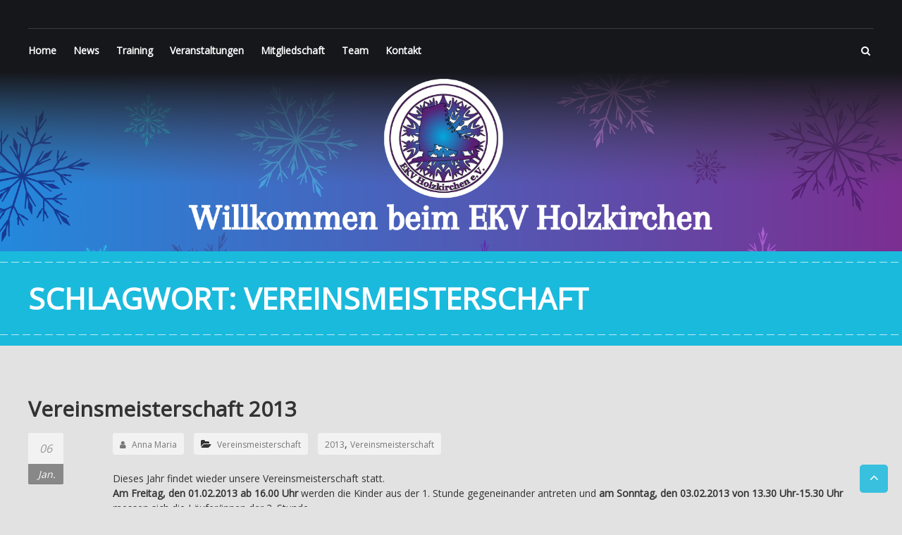

--- FILE ---
content_type: text/html; charset=UTF-8
request_url: https://www.eiskunstlaufverein-holzkirchen.de/tag/vereinsmeisterschaft/
body_size: 11767
content:
<!DOCTYPE html>
<html lang="de">
<head>
	<meta charset="UTF-8">
	<meta name="viewport" content="width=device-width, initial-scale=1">
	<link rel="profile" href="http://gmpg.org/xfn/11">
	<title>Vereinsmeisterschaft &#8211; Eiskunstlaufverein Holzkirchen e.V.</title>
<meta name='robots' content='max-image-preview:large' />
<link rel='dns-prefetch' href='//stats.wp.com' />
<link rel='dns-prefetch' href='//fonts.googleapis.com' />
<link rel="alternate" type="application/rss+xml" title="Eiskunstlaufverein Holzkirchen e.V. &raquo; Feed" href="https://www.eiskunstlaufverein-holzkirchen.de/feed/" />
<link rel="alternate" type="application/rss+xml" title="Eiskunstlaufverein Holzkirchen e.V. &raquo; Kommentar-Feed" href="https://www.eiskunstlaufverein-holzkirchen.de/comments/feed/" />
<link rel="alternate" type="application/rss+xml" title="Eiskunstlaufverein Holzkirchen e.V. &raquo; Vereinsmeisterschaft Schlagwort-Feed" href="https://www.eiskunstlaufverein-holzkirchen.de/tag/vereinsmeisterschaft/feed/" />
<style id='wp-img-auto-sizes-contain-inline-css' type='text/css'>
img:is([sizes=auto i],[sizes^="auto," i]){contain-intrinsic-size:3000px 1500px}
/*# sourceURL=wp-img-auto-sizes-contain-inline-css */
</style>
<style id='wp-emoji-styles-inline-css' type='text/css'>

	img.wp-smiley, img.emoji {
		display: inline !important;
		border: none !important;
		box-shadow: none !important;
		height: 1em !important;
		width: 1em !important;
		margin: 0 0.07em !important;
		vertical-align: -0.1em !important;
		background: none !important;
		padding: 0 !important;
	}
/*# sourceURL=wp-emoji-styles-inline-css */
</style>
<link rel='stylesheet' id='wp-block-library-css' href='https://www.eiskunstlaufverein-holzkirchen.de/wp-includes/css/dist/block-library/style.min.css?ver=6.9' type='text/css' media='all' />
<style id='classic-theme-styles-inline-css' type='text/css'>
/*! This file is auto-generated */
.wp-block-button__link{color:#fff;background-color:#32373c;border-radius:9999px;box-shadow:none;text-decoration:none;padding:calc(.667em + 2px) calc(1.333em + 2px);font-size:1.125em}.wp-block-file__button{background:#32373c;color:#fff;text-decoration:none}
/*# sourceURL=/wp-includes/css/classic-themes.min.css */
</style>
<link rel='stylesheet' id='ultimate_blocks-cgb-style-css-css' href='https://www.eiskunstlaufverein-holzkirchen.de/wp-content/plugins/ultimate-blocks/dist/blocks.style.build.css?ver=3.4.9' type='text/css' media='all' />
<link rel='stylesheet' id='mediaelement-css' href='https://www.eiskunstlaufverein-holzkirchen.de/wp-includes/js/mediaelement/mediaelementplayer-legacy.min.css?ver=4.2.17' type='text/css' media='all' />
<link rel='stylesheet' id='wp-mediaelement-css' href='https://www.eiskunstlaufverein-holzkirchen.de/wp-includes/js/mediaelement/wp-mediaelement.min.css?ver=6.9' type='text/css' media='all' />
<style id='jetpack-sharing-buttons-style-inline-css' type='text/css'>
.jetpack-sharing-buttons__services-list{display:flex;flex-direction:row;flex-wrap:wrap;gap:0;list-style-type:none;margin:5px;padding:0}.jetpack-sharing-buttons__services-list.has-small-icon-size{font-size:12px}.jetpack-sharing-buttons__services-list.has-normal-icon-size{font-size:16px}.jetpack-sharing-buttons__services-list.has-large-icon-size{font-size:24px}.jetpack-sharing-buttons__services-list.has-huge-icon-size{font-size:36px}@media print{.jetpack-sharing-buttons__services-list{display:none!important}}.editor-styles-wrapper .wp-block-jetpack-sharing-buttons{gap:0;padding-inline-start:0}ul.jetpack-sharing-buttons__services-list.has-background{padding:1.25em 2.375em}
/*# sourceURL=https://www.eiskunstlaufverein-holzkirchen.de/wp-content/plugins/jetpack/_inc/blocks/sharing-buttons/view.css */
</style>
<style id='global-styles-inline-css' type='text/css'>
:root{--wp--preset--aspect-ratio--square: 1;--wp--preset--aspect-ratio--4-3: 4/3;--wp--preset--aspect-ratio--3-4: 3/4;--wp--preset--aspect-ratio--3-2: 3/2;--wp--preset--aspect-ratio--2-3: 2/3;--wp--preset--aspect-ratio--16-9: 16/9;--wp--preset--aspect-ratio--9-16: 9/16;--wp--preset--color--black: #000000;--wp--preset--color--cyan-bluish-gray: #abb8c3;--wp--preset--color--white: #ffffff;--wp--preset--color--pale-pink: #f78da7;--wp--preset--color--vivid-red: #cf2e2e;--wp--preset--color--luminous-vivid-orange: #ff6900;--wp--preset--color--luminous-vivid-amber: #fcb900;--wp--preset--color--light-green-cyan: #7bdcb5;--wp--preset--color--vivid-green-cyan: #00d084;--wp--preset--color--pale-cyan-blue: #8ed1fc;--wp--preset--color--vivid-cyan-blue: #0693e3;--wp--preset--color--vivid-purple: #9b51e0;--wp--preset--gradient--vivid-cyan-blue-to-vivid-purple: linear-gradient(135deg,rgb(6,147,227) 0%,rgb(155,81,224) 100%);--wp--preset--gradient--light-green-cyan-to-vivid-green-cyan: linear-gradient(135deg,rgb(122,220,180) 0%,rgb(0,208,130) 100%);--wp--preset--gradient--luminous-vivid-amber-to-luminous-vivid-orange: linear-gradient(135deg,rgb(252,185,0) 0%,rgb(255,105,0) 100%);--wp--preset--gradient--luminous-vivid-orange-to-vivid-red: linear-gradient(135deg,rgb(255,105,0) 0%,rgb(207,46,46) 100%);--wp--preset--gradient--very-light-gray-to-cyan-bluish-gray: linear-gradient(135deg,rgb(238,238,238) 0%,rgb(169,184,195) 100%);--wp--preset--gradient--cool-to-warm-spectrum: linear-gradient(135deg,rgb(74,234,220) 0%,rgb(151,120,209) 20%,rgb(207,42,186) 40%,rgb(238,44,130) 60%,rgb(251,105,98) 80%,rgb(254,248,76) 100%);--wp--preset--gradient--blush-light-purple: linear-gradient(135deg,rgb(255,206,236) 0%,rgb(152,150,240) 100%);--wp--preset--gradient--blush-bordeaux: linear-gradient(135deg,rgb(254,205,165) 0%,rgb(254,45,45) 50%,rgb(107,0,62) 100%);--wp--preset--gradient--luminous-dusk: linear-gradient(135deg,rgb(255,203,112) 0%,rgb(199,81,192) 50%,rgb(65,88,208) 100%);--wp--preset--gradient--pale-ocean: linear-gradient(135deg,rgb(255,245,203) 0%,rgb(182,227,212) 50%,rgb(51,167,181) 100%);--wp--preset--gradient--electric-grass: linear-gradient(135deg,rgb(202,248,128) 0%,rgb(113,206,126) 100%);--wp--preset--gradient--midnight: linear-gradient(135deg,rgb(2,3,129) 0%,rgb(40,116,252) 100%);--wp--preset--font-size--small: 13px;--wp--preset--font-size--medium: 20px;--wp--preset--font-size--large: 36px;--wp--preset--font-size--x-large: 42px;--wp--preset--spacing--20: 0.44rem;--wp--preset--spacing--30: 0.67rem;--wp--preset--spacing--40: 1rem;--wp--preset--spacing--50: 1.5rem;--wp--preset--spacing--60: 2.25rem;--wp--preset--spacing--70: 3.38rem;--wp--preset--spacing--80: 5.06rem;--wp--preset--shadow--natural: 6px 6px 9px rgba(0, 0, 0, 0.2);--wp--preset--shadow--deep: 12px 12px 50px rgba(0, 0, 0, 0.4);--wp--preset--shadow--sharp: 6px 6px 0px rgba(0, 0, 0, 0.2);--wp--preset--shadow--outlined: 6px 6px 0px -3px rgb(255, 255, 255), 6px 6px rgb(0, 0, 0);--wp--preset--shadow--crisp: 6px 6px 0px rgb(0, 0, 0);}:where(.is-layout-flex){gap: 0.5em;}:where(.is-layout-grid){gap: 0.5em;}body .is-layout-flex{display: flex;}.is-layout-flex{flex-wrap: wrap;align-items: center;}.is-layout-flex > :is(*, div){margin: 0;}body .is-layout-grid{display: grid;}.is-layout-grid > :is(*, div){margin: 0;}:where(.wp-block-columns.is-layout-flex){gap: 2em;}:where(.wp-block-columns.is-layout-grid){gap: 2em;}:where(.wp-block-post-template.is-layout-flex){gap: 1.25em;}:where(.wp-block-post-template.is-layout-grid){gap: 1.25em;}.has-black-color{color: var(--wp--preset--color--black) !important;}.has-cyan-bluish-gray-color{color: var(--wp--preset--color--cyan-bluish-gray) !important;}.has-white-color{color: var(--wp--preset--color--white) !important;}.has-pale-pink-color{color: var(--wp--preset--color--pale-pink) !important;}.has-vivid-red-color{color: var(--wp--preset--color--vivid-red) !important;}.has-luminous-vivid-orange-color{color: var(--wp--preset--color--luminous-vivid-orange) !important;}.has-luminous-vivid-amber-color{color: var(--wp--preset--color--luminous-vivid-amber) !important;}.has-light-green-cyan-color{color: var(--wp--preset--color--light-green-cyan) !important;}.has-vivid-green-cyan-color{color: var(--wp--preset--color--vivid-green-cyan) !important;}.has-pale-cyan-blue-color{color: var(--wp--preset--color--pale-cyan-blue) !important;}.has-vivid-cyan-blue-color{color: var(--wp--preset--color--vivid-cyan-blue) !important;}.has-vivid-purple-color{color: var(--wp--preset--color--vivid-purple) !important;}.has-black-background-color{background-color: var(--wp--preset--color--black) !important;}.has-cyan-bluish-gray-background-color{background-color: var(--wp--preset--color--cyan-bluish-gray) !important;}.has-white-background-color{background-color: var(--wp--preset--color--white) !important;}.has-pale-pink-background-color{background-color: var(--wp--preset--color--pale-pink) !important;}.has-vivid-red-background-color{background-color: var(--wp--preset--color--vivid-red) !important;}.has-luminous-vivid-orange-background-color{background-color: var(--wp--preset--color--luminous-vivid-orange) !important;}.has-luminous-vivid-amber-background-color{background-color: var(--wp--preset--color--luminous-vivid-amber) !important;}.has-light-green-cyan-background-color{background-color: var(--wp--preset--color--light-green-cyan) !important;}.has-vivid-green-cyan-background-color{background-color: var(--wp--preset--color--vivid-green-cyan) !important;}.has-pale-cyan-blue-background-color{background-color: var(--wp--preset--color--pale-cyan-blue) !important;}.has-vivid-cyan-blue-background-color{background-color: var(--wp--preset--color--vivid-cyan-blue) !important;}.has-vivid-purple-background-color{background-color: var(--wp--preset--color--vivid-purple) !important;}.has-black-border-color{border-color: var(--wp--preset--color--black) !important;}.has-cyan-bluish-gray-border-color{border-color: var(--wp--preset--color--cyan-bluish-gray) !important;}.has-white-border-color{border-color: var(--wp--preset--color--white) !important;}.has-pale-pink-border-color{border-color: var(--wp--preset--color--pale-pink) !important;}.has-vivid-red-border-color{border-color: var(--wp--preset--color--vivid-red) !important;}.has-luminous-vivid-orange-border-color{border-color: var(--wp--preset--color--luminous-vivid-orange) !important;}.has-luminous-vivid-amber-border-color{border-color: var(--wp--preset--color--luminous-vivid-amber) !important;}.has-light-green-cyan-border-color{border-color: var(--wp--preset--color--light-green-cyan) !important;}.has-vivid-green-cyan-border-color{border-color: var(--wp--preset--color--vivid-green-cyan) !important;}.has-pale-cyan-blue-border-color{border-color: var(--wp--preset--color--pale-cyan-blue) !important;}.has-vivid-cyan-blue-border-color{border-color: var(--wp--preset--color--vivid-cyan-blue) !important;}.has-vivid-purple-border-color{border-color: var(--wp--preset--color--vivid-purple) !important;}.has-vivid-cyan-blue-to-vivid-purple-gradient-background{background: var(--wp--preset--gradient--vivid-cyan-blue-to-vivid-purple) !important;}.has-light-green-cyan-to-vivid-green-cyan-gradient-background{background: var(--wp--preset--gradient--light-green-cyan-to-vivid-green-cyan) !important;}.has-luminous-vivid-amber-to-luminous-vivid-orange-gradient-background{background: var(--wp--preset--gradient--luminous-vivid-amber-to-luminous-vivid-orange) !important;}.has-luminous-vivid-orange-to-vivid-red-gradient-background{background: var(--wp--preset--gradient--luminous-vivid-orange-to-vivid-red) !important;}.has-very-light-gray-to-cyan-bluish-gray-gradient-background{background: var(--wp--preset--gradient--very-light-gray-to-cyan-bluish-gray) !important;}.has-cool-to-warm-spectrum-gradient-background{background: var(--wp--preset--gradient--cool-to-warm-spectrum) !important;}.has-blush-light-purple-gradient-background{background: var(--wp--preset--gradient--blush-light-purple) !important;}.has-blush-bordeaux-gradient-background{background: var(--wp--preset--gradient--blush-bordeaux) !important;}.has-luminous-dusk-gradient-background{background: var(--wp--preset--gradient--luminous-dusk) !important;}.has-pale-ocean-gradient-background{background: var(--wp--preset--gradient--pale-ocean) !important;}.has-electric-grass-gradient-background{background: var(--wp--preset--gradient--electric-grass) !important;}.has-midnight-gradient-background{background: var(--wp--preset--gradient--midnight) !important;}.has-small-font-size{font-size: var(--wp--preset--font-size--small) !important;}.has-medium-font-size{font-size: var(--wp--preset--font-size--medium) !important;}.has-large-font-size{font-size: var(--wp--preset--font-size--large) !important;}.has-x-large-font-size{font-size: var(--wp--preset--font-size--x-large) !important;}
:where(.wp-block-post-template.is-layout-flex){gap: 1.25em;}:where(.wp-block-post-template.is-layout-grid){gap: 1.25em;}
:where(.wp-block-term-template.is-layout-flex){gap: 1.25em;}:where(.wp-block-term-template.is-layout-grid){gap: 1.25em;}
:where(.wp-block-columns.is-layout-flex){gap: 2em;}:where(.wp-block-columns.is-layout-grid){gap: 2em;}
:root :where(.wp-block-pullquote){font-size: 1.5em;line-height: 1.6;}
/*# sourceURL=global-styles-inline-css */
</style>
<link rel='stylesheet' id='ub-extension-style-css-css' href='https://www.eiskunstlaufverein-holzkirchen.de/wp-content/plugins/ultimate-blocks/src/extensions/style.css?ver=6.9' type='text/css' media='all' />
<link rel='stylesheet' id='SFSImainCss-css' href='https://www.eiskunstlaufverein-holzkirchen.de/wp-content/plugins/ultimate-social-media-icons/css/sfsi-style.css?ver=2.9.6' type='text/css' media='all' />
<link rel='stylesheet' id='fitclub-google-font-css' href='//fonts.googleapis.com/css?family=Open+Sans&#038;display=swap&#038;ver=6.9' type='text/css' media='all' />
<link rel='stylesheet' id='fitclub-style-css' href='https://www.eiskunstlaufverein-holzkirchen.de/wp-content/themes/fitclub/style.css?ver=6.9' type='text/css' media='all' />
<link rel='stylesheet' id='font-awesome-css' href='https://www.eiskunstlaufverein-holzkirchen.de/wp-content/plugins/elementor/assets/lib/font-awesome/css/font-awesome.min.css?ver=4.7.0' type='text/css' media='all' />
<script type="text/javascript" src="https://www.eiskunstlaufverein-holzkirchen.de/wp-includes/js/jquery/jquery.min.js?ver=3.7.1" id="jquery-core-js"></script>
<script type="text/javascript" src="https://www.eiskunstlaufverein-holzkirchen.de/wp-includes/js/jquery/jquery-migrate.min.js?ver=3.4.1" id="jquery-migrate-js"></script>
<script type="text/javascript" src="https://www.eiskunstlaufverein-holzkirchen.de/wp-content/themes/fitclub/js/jquery.bxslider.min.js?ver=1" id="bxslider-js"></script>
<script type="text/javascript" src="https://www.eiskunstlaufverein-holzkirchen.de/wp-content/themes/fitclub/js/fitclub-custom.js?ver=1" id="fitclub-custom-js"></script>
<link rel="https://api.w.org/" href="https://www.eiskunstlaufverein-holzkirchen.de/wp-json/" /><link rel="alternate" title="JSON" type="application/json" href="https://www.eiskunstlaufverein-holzkirchen.de/wp-json/wp/v2/tags/20" /><link rel="EditURI" type="application/rsd+xml" title="RSD" href="https://www.eiskunstlaufverein-holzkirchen.de/xmlrpc.php?rsd" />
<meta name="generator" content="WordPress 6.9" />
<meta name="follow.[base64]" content="yMY17Sgzjay2bLNds1qB"/>	<style>img#wpstats{display:none}</style>
		<meta name="generator" content="Elementor 3.34.2; features: e_font_icon_svg, additional_custom_breakpoints; settings: css_print_method-external, google_font-enabled, font_display-swap">
			<style>
				.e-con.e-parent:nth-of-type(n+4):not(.e-lazyloaded):not(.e-no-lazyload),
				.e-con.e-parent:nth-of-type(n+4):not(.e-lazyloaded):not(.e-no-lazyload) * {
					background-image: none !important;
				}
				@media screen and (max-height: 1024px) {
					.e-con.e-parent:nth-of-type(n+3):not(.e-lazyloaded):not(.e-no-lazyload),
					.e-con.e-parent:nth-of-type(n+3):not(.e-lazyloaded):not(.e-no-lazyload) * {
						background-image: none !important;
					}
				}
				@media screen and (max-height: 640px) {
					.e-con.e-parent:nth-of-type(n+2):not(.e-lazyloaded):not(.e-no-lazyload),
					.e-con.e-parent:nth-of-type(n+2):not(.e-lazyloaded):not(.e-no-lazyload) * {
						background-image: none !important;
					}
				}
			</style>
			<style type="text/css" id="custom-background-css">
body.custom-background { background-color: #e2e2e2; }
</style>
	
<!-- Jetpack Open Graph Tags -->
<meta property="og:type" content="website" />
<meta property="og:title" content="Vereinsmeisterschaft &#8211; Eiskunstlaufverein Holzkirchen e.V." />
<meta property="og:url" content="https://www.eiskunstlaufverein-holzkirchen.de/tag/vereinsmeisterschaft/" />
<meta property="og:site_name" content="Eiskunstlaufverein Holzkirchen e.V." />
<meta property="og:image" content="https://www.eiskunstlaufverein-holzkirchen.de/wp-content/uploads/2018/02/cropped-LogoEKVSelected-1.png" />
<meta property="og:image:width" content="512" />
<meta property="og:image:height" content="512" />
<meta property="og:image:alt" content="" />
<meta property="og:locale" content="de_DE" />

<!-- End Jetpack Open Graph Tags -->
<link rel="icon" href="https://www.eiskunstlaufverein-holzkirchen.de/wp-content/uploads/2018/02/cropped-LogoEKVSelected-1-32x32.png" sizes="32x32" />
<link rel="icon" href="https://www.eiskunstlaufverein-holzkirchen.de/wp-content/uploads/2018/02/cropped-LogoEKVSelected-1-192x192.png" sizes="192x192" />
<link rel="apple-touch-icon" href="https://www.eiskunstlaufverein-holzkirchen.de/wp-content/uploads/2018/02/cropped-LogoEKVSelected-1-180x180.png" />
<meta name="msapplication-TileImage" content="https://www.eiskunstlaufverein-holzkirchen.de/wp-content/uploads/2018/02/cropped-LogoEKVSelected-1-270x270.png" />
		<style type="text/css">
.navigation .nav-links a,.bttn,button,input[type="button"],input[type="reset"],input[type="submit"],.navigation .nav-links a:hover,.bttn:hover,button,input[type="button"]:hover,input[type="reset"]:hover,input[type="submit"]:hover,.reply .comment-reply-link,.comment-reply-link:hover,.form-submit .submit:hover,#site-navigation ul li > a:before,#site-navigation ul li > a:before,.slider-caption-wrapper .caption-title::after,.tg-tribe-events-list-widget .section-title,.tg-tribe-events-list-widget .section-title::after,.tg-tribe-events-list-widget .tribe-events-widget-link ,#tribe-events .tribe-events-button,#tribe-events .tribe-events-button:hover,#tribe_events_filters_wrapper input[type="submit"],.tribe-events-button,.tribe-events-button.tribe-active:hover,.datepicker table tr td span:hover,.datepicker-months th:hover,.datepicker thead tr:first-child th:hover,.datepicker tfoot tr th:hover ,#tribe-events-content .tribe-events-calendar td.tribe-events-present.mobile-active:hover,.tribe-events-calendar td.tribe-events-present.mobile-active,.tribe-events-calendar td.tribe-events-present.mobile-active div[id*="tribe-events-daynum-"],.tribe-events-calendar td.tribe-events-present.mobile-active div[id*="tribe-events-daynum-"] a ,.tribe-events-notices,#tribe-events .tribe-events-button,#tribe-events .tribe-events-button:hover,#tribe_events_filters_wrapper input[type="submit"],.tribe-events-button,.tribe-events-button.tribe-active:hover,.tribe-events-button.tribe-inactive,.tribe-events-button:hover,.tribe-events-calendar td.tribe-events-present div[id*="tribe-events-daynum-"],.tribe-events-calendar td.tribe-events-present div[id*="tribe-events-daynum-"] > a ,#tribe-events-content .tribe-events-calendar .mobile-active:hover,#tribe-events-content .tribe-events-calendar td.tribe-events-othermonth.mobile-active,#tribe-events-content .tribe-events-calendar td.tribe-events-othermonth.mobile-active div[id*="tribe-events-daynum-"],#tribe-events-content .tribe-events-calendar td.tribe-events-othermonth.mobile-active div[id*="tribe-events-daynum-"] a,.tribe-events-calendar .mobile-active div[id*="tribe-events-daynum-"],.tribe-events-calendar .mobile-active div[id*="tribe-events-daynum-"] a,.tribe-events-calendar td.mobile-active,.class-title:before,.class-title:hover:before,.widget_service_block .class-read-more:hover,.widget_about_block .about-btn:hover,.widget_testimonial_block .bx-controls a:hover ,.widget_call_to_action_block .cta-readmore:hover ,.blog-desc-wrap:after,.blog-title:hover:after ,.trainer-readmore:hover,.posted-on:hover .month,.blog-content-wrapper .post-date,.page-header,.previous a::after,.next a::after { background: #1abadd } a ,.logged-in-as a,.widget_archive a:hover::before,.widget_categories a:hover:before,.widget_pages a:hover:before,.widget_meta a:hover:before,.widget_recent_comments a:hover:before,.widget_recent_entries a:hover:before,.widget_rss a:hover:before,.widget_nav_menu a:hover:before,.widget_archive li a:hover,.widget_categories li a:hover,.widget_pages li a:hover,.widget_meta li a:hover,.widget_recent_comments li a:hover,.widget_recent_entries li a:hover,.widget_rss li a:hover,.widget_nav_menu li a:hover,.widget_tag_cloud a:hover ,#site-navigation ul li:hover a,#site-navigation ul li.current-menu-item a,#site-navigation ul li.current-menu-ancestor a,.slider-caption-wrapper .caption-sub,.slider-caption-wrapper .slider-readmore:hover,#tribe-events-content .tribe-events-calendar div[id*="tribe-events-event-"] h3.tribe-events-month-event-title a:hover,#tribe-events-content .tribe-events-tooltip h4,#tribe_events_filters_wrapper .tribe_events_slider_val,.single-tribe_events a.tribe-events-gcal,.single-tribe_events a.tribe-events-ical,.section-title span:before,.section-title span::after,.class-title a:hover,.about-title span,.about-btn-wrapper::before,.testimonial-desc::before,.blog-title a:hover,.blog-readmore:hover,.blog-wrapper .bx-controls a i:hover,#top-footer .widget-title span:before,#top-footer .widget-title span::after,#top-footer .footer-block li:hover a,#top-footer .footer-block li:hover:before,#top-footer .widget_tag_cloud a:hover,#bottom-footer li a:hover,#bottom-footer .copyright a:hover,.trainer-page-title a:hover,.entry-title a:hover,.single-page-header .entry-title,.search-icon:hover i,#site-navigation .menu-toggle:hover::before,.entry-meta a:hover,.previous a, .next a { color: #1abadd } #site-navigation ul.sub-menu li.current-menu-item >a,#site-navigation ul.sub-menu li.current-menu-ancestor > a,#site-navigation ul.sub-menu > li:hover > a,.trainer-img img,.trainer-readmore:hover,.widget_tag_cloud a:hover,.slider-caption-wrapper .slider-readmore:hover,#home-slider #bx-pager a.active,#home-slider #bx-pager a:hover,.widget_about_block .about-btn:hover,.widget_testimonial_block .bx-controls a:hover,.widget_call_to_action_block .cta-readmore:hover,.blog-wrapper .bx-controls a i:hover,.testimonial-image,.page-template-template-team .entry-thumbnail,.tribe-events-notices,#top-footer .widget_tag_cloud a:hover,#header-text #site-description,.previous a, .next a{ border-color: #1abadd }.tg-tribe-events-list-widget .section-title::before{ border-left-color:#1abadd } .class-content-wrapper{ border-top-color:#1abadd } .trainer-content-wrapper, .scrollup{ background: rgba(26,186,221, 0.85) } .posted-on:hover .date,.navigation .nav-links a:hover,.bttn:hover, button:hover, input[type="button"]:hover,input[type="reset"]:hover,input[type="submit"]:hover,.sub-toggle,#site-navigation ul.sub-menu li.current-menu-item >a,#site-navigation ul.sub-menu li.current-menu-ancestor > a,#site-navigation ul.sub-menu > li:hover > a { background: #06a6c9 }
	a:hover,a:focus,a:active, #site-title a:hover{ color: #06a6c9; }.sub-toggle { border-color: #06a6c9; } @media (max-width: 767px) { #site-navigation ul li:hover a,#site-navigation ul li.current-menu-item a,#site-navigation ul li.current-menu-ancestor a,.scrollup,.scrollup:hover,.scrollup:active,.scrollup:focus { color:#ffffff; } #site-navigation ul li:hover,#site-navigation ul li.current-menu-item,#site-navigation ul li.current-menu-ancestor,#site-navigation ul.sub-menu li.current-menu-item,#site-navigation ul.sub-menu li.current-menu-ancestor,#site-navigation ul.sub-menu > li:hover { background:#1abadd}
	}</style>
		</head>

<body class="archive tag tag-vereinsmeisterschaft tag-20 custom-background wp-theme-fitclub sfsi_actvite_theme_default elementor-default elementor-kit-3041">


<div id="page" class="hfeed site slider-active">
	<a class="skip-link screen-reader-text" href="#content">Zum Inhalt springen</a>

	
	<header id="masthead" class="site-header" role="banner">
		<div class="header-wrapper clearfix">
			<div class="tg-container">
				<div class="top-header clearfix">
					
					<div id="header-text" class="screen-reader-text">
													<h3 id="site-title">
								<a href="https://www.eiskunstlaufverein-holzkirchen.de/" title="Eiskunstlaufverein Holzkirchen e.V." rel="home">Eiskunstlaufverein Holzkirchen e.V.</a>
							</h3>
													<p id="site-description">Die Offizelle Homepage des Eiskunstlaufvereins Holzkirchen e.V.</p>
											</div><!-- #header-text -->

									</div>

				<div class="header-menu-wrapper clearfix">
					<div class="search-wrapper">
						<div class="search-icon">
							<i class="fa fa-search"> </i>
						</div> <!-- search-icon end -->
						<div class="header-search-box">
							<div class="close"><i class="fa fa-close"></i></div>
							<form role="search" method="get" class="searchform" action="https://www.eiskunstlaufverein-holzkirchen.de/">
	<input type="search" class="search-field" placeholder="Suchen …" value="" name="s">
	<button type="submit" class="searchsubmit" name="submit" value="Suchen"><i class="fa fa-search"></i></button>
</form>						</div> <!-- header-search-box end -->
					</div> <!-- search-wrapper end -->

					<nav id="site-navigation" class="main-navigation" role="navigation">
						<div class="menu-toggle hide">Menü</div>
						<div class="menu-top-navigation-container"><ul id="primary-menu" class="nav-menu"><li id="menu-item-558" class="menu-item menu-item-type-custom menu-item-object-custom menu-item-home menu-item-558"><a href="http://www.eiskunstlaufverein-holzkirchen.de">Home</a></li>
<li id="menu-item-557" class="menu-item menu-item-type-post_type menu-item-object-page current_page_parent menu-item-557"><a href="https://www.eiskunstlaufverein-holzkirchen.de/blog/">News</a></li>
<li id="menu-item-560" class="menu-item menu-item-type-post_type menu-item-object-page menu-item-has-children menu-item-560"><a href="https://www.eiskunstlaufverein-holzkirchen.de/training/">Training</a>
<ul class="sub-menu">
	<li id="menu-item-564" class="menu-item menu-item-type-post_type menu-item-object-page menu-item-564"><a href="https://www.eiskunstlaufverein-holzkirchen.de/eistraining/">Training Eis</a></li>
	<li id="menu-item-3005" class="menu-item menu-item-type-post_type menu-item-object-page menu-item-3005"><a href="https://www.eiskunstlaufverein-holzkirchen.de/ballett/">Ballett</a></li>
	<li id="menu-item-569" class="menu-item menu-item-type-post_type menu-item-object-page menu-item-569"><a href="https://www.eiskunstlaufverein-holzkirchen.de/eistraining/rund-um-den-schlittschuh/">Schlittschuh Tipps</a></li>
	<li id="menu-item-568" class="menu-item menu-item-type-post_type menu-item-object-page menu-item-568"><a href="https://www.eiskunstlaufverein-holzkirchen.de/eistraining/prufungsanforderungen/">Prüfungsanforderungen</a></li>
</ul>
</li>
<li id="menu-item-3006" class="menu-item menu-item-type-post_type menu-item-object-page menu-item-has-children menu-item-3006"><a href="https://www.eiskunstlaufverein-holzkirchen.de/veranstaltungen/">Veranstaltungen</a>
<ul class="sub-menu">
	<li id="menu-item-1141" class="menu-item menu-item-type-post_type menu-item-object-page menu-item-1141"><a href="https://www.eiskunstlaufverein-holzkirchen.de/markt-pokal/">Holzkirchner Markt-Pokal</a></li>
	<li id="menu-item-3007" class="menu-item menu-item-type-post_type menu-item-object-page menu-item-3007"><a href="https://www.eiskunstlaufverein-holzkirchen.de/bev-wettkaempfe/">BEV Wettkämpfe</a></li>
	<li id="menu-item-3008" class="menu-item menu-item-type-post_type menu-item-object-page menu-item-3008"><a href="https://www.eiskunstlaufverein-holzkirchen.de/interne-termine/">Interne Termine</a></li>
	<li id="menu-item-2900" class="menu-item menu-item-type-post_type menu-item-object-page menu-item-has-children menu-item-2900"><a href="https://www.eiskunstlaufverein-holzkirchen.de/schaulaufen-2/">Schaulaufen</a>
	<ul class="sub-menu">
		<li id="menu-item-2905" class="menu-item menu-item-type-post_type menu-item-object-page menu-item-2905"><a href="https://www.eiskunstlaufverein-holzkirchen.de/mini-schaulaufen-2024/">Mini Schaulaufen 2024</a></li>
		<li id="menu-item-2571" class="menu-item menu-item-type-post_type menu-item-object-page menu-item-2571"><a href="https://www.eiskunstlaufverein-holzkirchen.de/schaulaufen-2023-karneval-der-tiere/">Schaulaufen 2023 &#8211; <strong>Karneval der Tiere</strong></a></li>
	</ul>
</li>
</ul>
</li>
<li id="menu-item-2998" class="menu-item menu-item-type-post_type menu-item-object-page menu-item-has-children menu-item-2998"><a href="https://www.eiskunstlaufverein-holzkirchen.de/mitgliedschaft/">Mitgliedschaft</a>
<ul class="sub-menu">
	<li id="menu-item-567" class="menu-item menu-item-type-post_type menu-item-object-page menu-item-567"><a href="https://www.eiskunstlaufverein-holzkirchen.de/eistraining/neuanmeldungen/">Mitglied werden</a></li>
	<li id="menu-item-565" class="menu-item menu-item-type-post_type menu-item-object-page menu-item-565"><a href="https://www.eiskunstlaufverein-holzkirchen.de/eistraining/gebuehren/">Gebühren</a></li>
	<li id="menu-item-1655" class="menu-item menu-item-type-post_type menu-item-object-page menu-item-1655"><a href="https://www.eiskunstlaufverein-holzkirchen.de/eistraining/vereinsjacken/">Vereinsjacken</a></li>
	<li id="menu-item-562" class="menu-item menu-item-type-post_type menu-item-object-page menu-item-562"><a href="https://www.eiskunstlaufverein-holzkirchen.de/flohmarkt/">Flohmarkt</a></li>
</ul>
</li>
<li id="menu-item-2997" class="menu-item menu-item-type-post_type menu-item-object-page menu-item-has-children menu-item-2997"><a href="https://www.eiskunstlaufverein-holzkirchen.de/team/">Team</a>
<ul class="sub-menu">
	<li id="menu-item-570" class="menu-item menu-item-type-post_type menu-item-object-page menu-item-570"><a href="https://www.eiskunstlaufverein-holzkirchen.de/vorstand/">Unser Vorstand</a></li>
	<li id="menu-item-3009" class="menu-item menu-item-type-post_type menu-item-object-page menu-item-3009"><a href="https://www.eiskunstlaufverein-holzkirchen.de/trainer/">Trainer</a></li>
	<li id="menu-item-847" class="menu-item menu-item-type-post_type menu-item-object-page menu-item-847"><a href="https://www.eiskunstlaufverein-holzkirchen.de/aktive-kuerlaeufer/">Aktive Kürläufer 2025/26</a></li>
</ul>
</li>
<li id="menu-item-566" class="menu-item menu-item-type-post_type menu-item-object-page menu-item-566"><a href="https://www.eiskunstlaufverein-holzkirchen.de/eistraining/kontakt/">Kontakt</a></li>
</ul></div>					</nav><!-- #site-navigation -->
				</div> <!-- header-menu-wrapper end -->
			</div>
		</div> <!-- header-wrapper end -->
	</header>

				<div class="header-image-wrap">
				<img fetchpriority="high" src="https://www.eiskunstlaufverein-holzkirchen.de/wp-content/uploads/2024/10/cropped-Design-ohne-Titel-2.png" class="header-image" width="2000" height="398" alt="Eiskunstlaufverein Holzkirchen e.V.">
			</div>
			
	
	<div class="body-content-wrapper">

					<div class="page-header clearfix">
				<div class="tg-container">
					<h2 class="entry-title">Schlagwort: <span>Vereinsmeisterschaft</span></h2>
				</div>
			</div>
		
	
	<div id="content" class="site-content">
		<main id="main" class="clearfix no-sidebar-full-width">
			<div class="tg-container">
				<div id="primary" class="content-area">

					
						
<article id="post-314" class="post-314 post type-post status-publish format-standard hentry category-vereinsmeisterschaft tag-18 tag-vereinsmeisterschaft">
	<h2 class="entry-title"><a href="https://www.eiskunstlaufverein-holzkirchen.de/2013/01/vereinsmeisterschaft-2013/" title="Vereinsmeisterschaft 2013">Vereinsmeisterschaft 2013</a></h2>		<div class="entry-content-text-wrapper clearfix">
						<span class="posted-on">
				<a href="">
					<span class="date">
						 06 					</span>
					<span class="month">
						 Jan. 					</span>
				</a>
			</span>
						<div class="entry-content-wrapper with-date">
				<div class="entry-meta">						<span class="byline author vcard"><a href="https://www.eiskunstlaufverein-holzkirchen.de/author/maria/" title="Anna Maria"><i class="fa fa-user"></i>Anna Maria</a></span>
								<span class="cat-links"><i class="fa fa-folder-open"></i><a href="https://www.eiskunstlaufverein-holzkirchen.de/category/vereinsmeisterschaft/" rel="category tag">Vereinsmeisterschaft</a></span>
				<span class="tag-links"><a href="https://www.eiskunstlaufverein-holzkirchen.de/tag/2013/" rel="tag">2013</a>, <a href="https://www.eiskunstlaufverein-holzkirchen.de/tag/vereinsmeisterschaft/" rel="tag">Vereinsmeisterschaft</a></span></div>				<div class="entry-content">
					<p>Dieses Jahr findet wieder unsere Vereinsmeisterschaft statt.<br />
<strong>Am Freitag, den 01.02.2013 ab 16.00 Uhr</strong> werden die Kinder aus der 1. Stunde gegeneinander antreten und <strong>am Sonntag, den 03.02.2013 von 13.30 Uhr-15.30 Uhr</strong> messen sich die Läufer/innen der 2. Stunde.<br />
Anschließend findet jeweils die Siegerehrung statt.<br />
Wir würden uns über zahlreiche Zuschauer freuen, der Eintritt ist kostenlos.</p>
<p><img decoding="async" src="https://www.eiskunstlaufverein-holzkirchen.de/wp-content/uploads/2013/01/Bild-03.02.2013-1024x682.jpg" alt="Bild 03.02.2013" width="640" height="426" class="aligncenter size-large wp-image-318" srcset="https://www.eiskunstlaufverein-holzkirchen.de/wp-content/uploads/2013/01/Bild-03.02.2013-1024x682.jpg 1024w, https://www.eiskunstlaufverein-holzkirchen.de/wp-content/uploads/2013/01/Bild-03.02.2013-300x200.jpg 300w" sizes="(max-width: 640px) 100vw, 640px" /></p>
<p><img decoding="async" src="https://www.eiskunstlaufverein-holzkirchen.de/wp-content/uploads/2013/01/Bild-01.02.2013-1024x682.jpg" alt="Bild 01.02.2013" width="640" height="426" class="aligncenter size-large wp-image-316" srcset="https://www.eiskunstlaufverein-holzkirchen.de/wp-content/uploads/2013/01/Bild-01.02.2013-1024x682.jpg 1024w, https://www.eiskunstlaufverein-holzkirchen.de/wp-content/uploads/2013/01/Bild-01.02.2013-300x200.jpg 300w" sizes="(max-width: 640px) 100vw, 640px" /></p>
				</div>
			</div>
		</div>

	</article>

<article id="post-106" class="post-106 post type-post status-publish format-standard hentry category-vereinsmeisterschaft tag-vereinsmeisterschaft">
	<h2 class="entry-title"><a href="https://www.eiskunstlaufverein-holzkirchen.de/2011/01/einladung-vereinsmeisterschaft-2010/" title="Einladung Vereinsmeisterschaft 2011">Einladung Vereinsmeisterschaft 2011</a></h2>		<div class="entry-content-text-wrapper clearfix">
						<span class="posted-on">
				<a href="">
					<span class="date">
						 01 					</span>
					<span class="month">
						 Jan. 					</span>
				</a>
			</span>
						<div class="entry-content-wrapper with-date">
				<div class="entry-meta">						<span class="byline author vcard"><a href="https://www.eiskunstlaufverein-holzkirchen.de/author/simon/" title="Simon Orlando"><i class="fa fa-user"></i>Simon Orlando</a></span>
								<span class="cat-links"><i class="fa fa-folder-open"></i><a href="https://www.eiskunstlaufverein-holzkirchen.de/category/vereinsmeisterschaft/" rel="category tag">Vereinsmeisterschaft</a></span>
				<span class="tag-links"><a href="https://www.eiskunstlaufverein-holzkirchen.de/tag/vereinsmeisterschaft/" rel="tag">Vereinsmeisterschaft</a></span></div>				<div class="entry-content">
					<p><strong>Vereinsmeisterschaft</strong><br />
des EKV Holzkirchen</p>
<p><a href="https://www.eiskunstlaufverein-holzkirchen.de/wp-content/uploads/2011/10/EKV-mit-text-2011.jpg"><img loading="lazy" decoding="async" class="alignleft size-medium wp-image-107" title="EKV" src="https://www.eiskunstlaufverein-holzkirchen.de/wp-content/uploads/2011/10/EKV-mit-text-2011-300x199.jpg" alt="" width="300" height="199" srcset="https://www.eiskunstlaufverein-holzkirchen.de/wp-content/uploads/2011/10/EKV-mit-text-2011-300x199.jpg 300w, https://www.eiskunstlaufverein-holzkirchen.de/wp-content/uploads/2011/10/EKV-mit-text-2011.jpg 1024w" sizes="(max-width: 300px) 100vw, 300px" /></a></p>
<p>am <strong>Sonntag den 30.01.2011</strong><br />
von <strong>13:30 – 17:00 Uhr</strong></p>
<p>Zuschauer sind herzlich willkommen.<br />
Der Eintritt ist frei!</p>
<p>Daher findet an diesem Tag von 13:30 – 15:30 Uhr kein Publikumslauf statt!</p>
				</div>
			</div>
		</div>

	</article>

				</div><!-- #primary -->
							</div><!-- .tg-container -->
		</main>
	</div>

	
</div><!-- .body-content-wrapper -->
	<footer id="colophon" role="contentinfo">

		<div id="top-footer">
	<div class="tg-container">
		<div class="top-footer-wrapper clearfix">
			<div class="tg-column-wrapper">
									<div class="tg-column-1 footer-block">

					<aside id="text-4" class="widget widget_text"><h4 class="widget-title"><span>Kontakt</span></h4>			<div class="textwidget"><p><strong>Annemarie Auracher-Orlando </strong><br />
Karwendelstr. 13 e<br />
83607 Holzkirchen</p>
<p><strong>Tel:</strong> 08024/2629 (abends ab 20:00 Uhr)<br />
<strong>Mail:</strong> ekv-holzkirchen@web.de<br />
<em>die Kontaktaufnahme per Mail wird bevorzugt</em></p>
</div>
		</aside><aside id="linkcat-2" class="widget widget_links"><h4 class="widget-title"><span>Links</span></h4>
	<ul class='xoxo blogroll'>
<li><a href="http://www.bev-eissport.de" target="_blank">Bay. Eissport-Verband e.V.</a></li>
<li><a href="http://www.eissportwelt.de" title="EissportWelt Gerti Schanderl">EissportWelt Gerti Schanderl</a></li>

	</ul>
</aside>
					</div>

							</div>
		</div>
	</div>
</div>
		<div id="bottom-footer">
			<div class="tg-container">
				<div class="copyright"><span class="copyright-text">Copyright &copy; 2026 <a href="https://www.eiskunstlaufverein-holzkirchen.de/" title="Eiskunstlaufverein Holzkirchen e.V." >Eiskunstlaufverein Holzkirchen e.V.</a>. Alle Rechte vorbehalten. Theme: <a href="https://themegrill.com/themes/fitclub/" target="_blank" title="FitClub" rel="nofollow">FitClub</a> von ThemeGrill. Powered by <a href="https://wordpress.org" target="_blank" title="WordPress" rel="nofollow"><span>WordPress</span></a>.</span></div>
							</div>
		</div>
	</footer>
	<a href="#" class="scrollup"><i class="fa fa-angle-up"> </i> </a>
</div><!-- #page -->
<script type="speculationrules">
{"prefetch":[{"source":"document","where":{"and":[{"href_matches":"/*"},{"not":{"href_matches":["/wp-*.php","/wp-admin/*","/wp-content/uploads/*","/wp-content/*","/wp-content/plugins/*","/wp-content/themes/fitclub/*","/*\\?(.+)"]}},{"not":{"selector_matches":"a[rel~=\"nofollow\"]"}},{"not":{"selector_matches":".no-prefetch, .no-prefetch a"}}]},"eagerness":"conservative"}]}
</script>
                <!--facebook like and share js -->
                <div id="fb-root"></div>
                <script>
                    (function(d, s, id) {
                        var js, fjs = d.getElementsByTagName(s)[0];
                        if (d.getElementById(id)) return;
                        js = d.createElement(s);
                        js.id = id;
                        js.src = "https://connect.facebook.net/en_US/sdk.js#xfbml=1&version=v3.2";
                        fjs.parentNode.insertBefore(js, fjs);
                    }(document, 'script', 'facebook-jssdk'));
                </script>
                <script>
window.addEventListener('sfsi_functions_loaded', function() {
    if (typeof sfsi_responsive_toggle == 'function') {
        sfsi_responsive_toggle(0);
        // console.log('sfsi_responsive_toggle');

    }
})
</script>
    <script>
        window.addEventListener('sfsi_functions_loaded', function () {
            if (typeof sfsi_plugin_version == 'function') {
                sfsi_plugin_version(2.77);
            }
        });

        function sfsi_processfurther(ref) {
            var feed_id = '[base64]';
            var feedtype = 8;
            var email = jQuery(ref).find('input[name="email"]').val();
            var filter = /^(([^<>()[\]\\.,;:\s@\"]+(\.[^<>()[\]\\.,;:\s@\"]+)*)|(\".+\"))@((\[[0-9]{1,3}\.[0-9]{1,3}\.[0-9]{1,3}\.[0-9]{1,3}\])|(([a-zA-Z\-0-9]+\.)+[a-zA-Z]{2,}))$/;
            if ((email != "Enter your email") && (filter.test(email))) {
                if (feedtype == "8") {
                    var url = "https://api.follow.it/subscription-form/" + feed_id + "/" + feedtype;
                    window.open(url, "popupwindow", "scrollbars=yes,width=1080,height=760");
                    return true;
                }
            } else {
                alert("Please enter email address");
                jQuery(ref).find('input[name="email"]').focus();
                return false;
            }
        }
    </script>
    <style type="text/css" aria-selected="true">
        .sfsi_subscribe_Popinner {
             width: 100% !important;

            height: auto !important;

         padding: 18px 0px !important;

            background-color: #ffffff !important;
        }

        .sfsi_subscribe_Popinner form {
            margin: 0 20px !important;
        }

        .sfsi_subscribe_Popinner h5 {
            font-family: Helvetica,Arial,sans-serif !important;

             font-weight: bold !important;   color:#000000 !important; font-size: 16px !important;   text-align:center !important; margin: 0 0 10px !important;
            padding: 0 !important;
        }

        .sfsi_subscription_form_field {
            margin: 5px 0 !important;
            width: 100% !important;
            display: inline-flex;
            display: -webkit-inline-flex;
        }

        .sfsi_subscription_form_field input {
            width: 100% !important;
            padding: 10px 0px !important;
        }

        .sfsi_subscribe_Popinner input[type=email] {
         font-family: Helvetica,Arial,sans-serif !important;   font-style:normal !important;  color: #000000 !important;   font-size:14px !important; text-align: center !important;        }

        .sfsi_subscribe_Popinner input[type=email]::-webkit-input-placeholder {

         font-family: Helvetica,Arial,sans-serif !important;   font-style:normal !important;  color:#000000 !important; font-size: 14px !important;   text-align:center !important;        }

        .sfsi_subscribe_Popinner input[type=email]:-moz-placeholder {
            /* Firefox 18- */
         font-family: Helvetica,Arial,sans-serif !important;   font-style:normal !important;   color:#000000 !important; font-size: 14px !important;   text-align:center !important;
        }

        .sfsi_subscribe_Popinner input[type=email]::-moz-placeholder {
            /* Firefox 19+ */
         font-family: Helvetica,Arial,sans-serif !important;   font-style: normal !important;
              color:#000000 !important; font-size: 14px !important;   text-align:center !important;        }

        .sfsi_subscribe_Popinner input[type=email]:-ms-input-placeholder {

            font-family: Helvetica,Arial,sans-serif !important;  font-style:normal !important;  color: #000000 !important;  font-size:14px !important;
         text-align: center !important;        }

        .sfsi_subscribe_Popinner input[type=submit] {

         font-family: Helvetica,Arial,sans-serif !important;   font-weight: bold !important;   color:#000000 !important; font-size: 16px !important;   text-align:center !important; background-color: #dedede !important;        }

                .sfsi_shortcode_container {
            float: left;
        }

        .sfsi_shortcode_container .norm_row .sfsi_wDiv {
            position: relative !important;
        }

        .sfsi_shortcode_container .sfsi_holders {
            display: none;
        }

            </style>

    			<script>
				const lazyloadRunObserver = () => {
					const lazyloadBackgrounds = document.querySelectorAll( `.e-con.e-parent:not(.e-lazyloaded)` );
					const lazyloadBackgroundObserver = new IntersectionObserver( ( entries ) => {
						entries.forEach( ( entry ) => {
							if ( entry.isIntersecting ) {
								let lazyloadBackground = entry.target;
								if( lazyloadBackground ) {
									lazyloadBackground.classList.add( 'e-lazyloaded' );
								}
								lazyloadBackgroundObserver.unobserve( entry.target );
							}
						});
					}, { rootMargin: '200px 0px 200px 0px' } );
					lazyloadBackgrounds.forEach( ( lazyloadBackground ) => {
						lazyloadBackgroundObserver.observe( lazyloadBackground );
					} );
				};
				const events = [
					'DOMContentLoaded',
					'elementor/lazyload/observe',
				];
				events.forEach( ( event ) => {
					document.addEventListener( event, lazyloadRunObserver );
				} );
			</script>
			<script type="text/javascript" src="https://www.eiskunstlaufverein-holzkirchen.de/wp-includes/js/jquery/ui/core.min.js?ver=1.13.3" id="jquery-ui-core-js"></script>
<script type="text/javascript" src="https://www.eiskunstlaufverein-holzkirchen.de/wp-content/plugins/ultimate-social-media-icons/js/shuffle/modernizr.custom.min.js?ver=6.9" id="SFSIjqueryModernizr-js"></script>
<script type="text/javascript" src="https://www.eiskunstlaufverein-holzkirchen.de/wp-content/plugins/ultimate-social-media-icons/js/shuffle/jquery.shuffle.min.js?ver=6.9" id="SFSIjqueryShuffle-js"></script>
<script type="text/javascript" src="https://www.eiskunstlaufverein-holzkirchen.de/wp-content/plugins/ultimate-social-media-icons/js/shuffle/random-shuffle-min.js?ver=6.9" id="SFSIjqueryrandom-shuffle-js"></script>
<script type="text/javascript" id="SFSICustomJs-js-extra">
/* <![CDATA[ */
var sfsi_icon_ajax_object = {"nonce":"72bf15f001","ajax_url":"https://www.eiskunstlaufverein-holzkirchen.de/wp-admin/admin-ajax.php","plugin_url":"https://www.eiskunstlaufverein-holzkirchen.de/wp-content/plugins/ultimate-social-media-icons/"};
//# sourceURL=SFSICustomJs-js-extra
/* ]]> */
</script>
<script type="text/javascript" src="https://www.eiskunstlaufverein-holzkirchen.de/wp-content/plugins/ultimate-social-media-icons/js/custom.js?ver=2.9.6" id="SFSICustomJs-js"></script>
<script type="text/javascript" src="https://www.eiskunstlaufverein-holzkirchen.de/wp-content/themes/fitclub/js/skip-link-focus-fix.js?ver=6.9" id="fitclub-skip-link-focus-fix-js"></script>
<script type="text/javascript" src="https://www.eiskunstlaufverein-holzkirchen.de/wp-content/plugins/premium-addons-for-elementor/assets/frontend/min-js/elements-handler.min.js?ver=4.11.64" id="pa-elements-handler-js"></script>
<script type="text/javascript" id="jetpack-stats-js-before">
/* <![CDATA[ */
_stq = window._stq || [];
_stq.push([ "view", {"v":"ext","blog":"211336019","post":"0","tz":"2","srv":"www.eiskunstlaufverein-holzkirchen.de","arch_tag":"vereinsmeisterschaft","arch_results":"2","j":"1:15.4"} ]);
_stq.push([ "clickTrackerInit", "211336019", "0" ]);
//# sourceURL=jetpack-stats-js-before
/* ]]> */
</script>
<script type="text/javascript" src="https://stats.wp.com/e-202604.js" id="jetpack-stats-js" defer="defer" data-wp-strategy="defer"></script>
<script id="wp-emoji-settings" type="application/json">
{"baseUrl":"https://s.w.org/images/core/emoji/17.0.2/72x72/","ext":".png","svgUrl":"https://s.w.org/images/core/emoji/17.0.2/svg/","svgExt":".svg","source":{"concatemoji":"https://www.eiskunstlaufverein-holzkirchen.de/wp-includes/js/wp-emoji-release.min.js?ver=6.9"}}
</script>
<script type="module">
/* <![CDATA[ */
/*! This file is auto-generated */
const a=JSON.parse(document.getElementById("wp-emoji-settings").textContent),o=(window._wpemojiSettings=a,"wpEmojiSettingsSupports"),s=["flag","emoji"];function i(e){try{var t={supportTests:e,timestamp:(new Date).valueOf()};sessionStorage.setItem(o,JSON.stringify(t))}catch(e){}}function c(e,t,n){e.clearRect(0,0,e.canvas.width,e.canvas.height),e.fillText(t,0,0);t=new Uint32Array(e.getImageData(0,0,e.canvas.width,e.canvas.height).data);e.clearRect(0,0,e.canvas.width,e.canvas.height),e.fillText(n,0,0);const a=new Uint32Array(e.getImageData(0,0,e.canvas.width,e.canvas.height).data);return t.every((e,t)=>e===a[t])}function p(e,t){e.clearRect(0,0,e.canvas.width,e.canvas.height),e.fillText(t,0,0);var n=e.getImageData(16,16,1,1);for(let e=0;e<n.data.length;e++)if(0!==n.data[e])return!1;return!0}function u(e,t,n,a){switch(t){case"flag":return n(e,"\ud83c\udff3\ufe0f\u200d\u26a7\ufe0f","\ud83c\udff3\ufe0f\u200b\u26a7\ufe0f")?!1:!n(e,"\ud83c\udde8\ud83c\uddf6","\ud83c\udde8\u200b\ud83c\uddf6")&&!n(e,"\ud83c\udff4\udb40\udc67\udb40\udc62\udb40\udc65\udb40\udc6e\udb40\udc67\udb40\udc7f","\ud83c\udff4\u200b\udb40\udc67\u200b\udb40\udc62\u200b\udb40\udc65\u200b\udb40\udc6e\u200b\udb40\udc67\u200b\udb40\udc7f");case"emoji":return!a(e,"\ud83e\u1fac8")}return!1}function f(e,t,n,a){let r;const o=(r="undefined"!=typeof WorkerGlobalScope&&self instanceof WorkerGlobalScope?new OffscreenCanvas(300,150):document.createElement("canvas")).getContext("2d",{willReadFrequently:!0}),s=(o.textBaseline="top",o.font="600 32px Arial",{});return e.forEach(e=>{s[e]=t(o,e,n,a)}),s}function r(e){var t=document.createElement("script");t.src=e,t.defer=!0,document.head.appendChild(t)}a.supports={everything:!0,everythingExceptFlag:!0},new Promise(t=>{let n=function(){try{var e=JSON.parse(sessionStorage.getItem(o));if("object"==typeof e&&"number"==typeof e.timestamp&&(new Date).valueOf()<e.timestamp+604800&&"object"==typeof e.supportTests)return e.supportTests}catch(e){}return null}();if(!n){if("undefined"!=typeof Worker&&"undefined"!=typeof OffscreenCanvas&&"undefined"!=typeof URL&&URL.createObjectURL&&"undefined"!=typeof Blob)try{var e="postMessage("+f.toString()+"("+[JSON.stringify(s),u.toString(),c.toString(),p.toString()].join(",")+"));",a=new Blob([e],{type:"text/javascript"});const r=new Worker(URL.createObjectURL(a),{name:"wpTestEmojiSupports"});return void(r.onmessage=e=>{i(n=e.data),r.terminate(),t(n)})}catch(e){}i(n=f(s,u,c,p))}t(n)}).then(e=>{for(const n in e)a.supports[n]=e[n],a.supports.everything=a.supports.everything&&a.supports[n],"flag"!==n&&(a.supports.everythingExceptFlag=a.supports.everythingExceptFlag&&a.supports[n]);var t;a.supports.everythingExceptFlag=a.supports.everythingExceptFlag&&!a.supports.flag,a.supports.everything||((t=a.source||{}).concatemoji?r(t.concatemoji):t.wpemoji&&t.twemoji&&(r(t.twemoji),r(t.wpemoji)))});
//# sourceURL=https://www.eiskunstlaufverein-holzkirchen.de/wp-includes/js/wp-emoji-loader.min.js
/* ]]> */
</script>
</body>
</html>


--- FILE ---
content_type: text/css
request_url: https://www.eiskunstlaufverein-holzkirchen.de/wp-content/themes/fitclub/style.css?ver=6.9
body_size: 15098
content:
/*
Theme Name: FitClub
Theme URI: https://themegrill.com/themes/fitclub/
Author: ThemeGrill
Author URI: https://themegrill.com
Description: FitClub specially focuses on creating fitness, gym type of websites. However, due to its flexibility and easiness it can be used to create any types of sites.
Version: 1.2.6
Tested up to: 6.8
Requires PHP: 5.6
License: GNU General Public License v2 or later
License URI: http://www.gnu.org/licenses/gpl-2.0.html
Tags: one-column, two-columns, right-sidebar, left-sidebar, custom-background, custom-menu, custom-colors, threaded-comments, translation-ready, featured-images, theme-options, footer-widgets, rtl-language-support, blog, e-commerce
Text Domain: fitclub
*/

/**
* Table of Contents:
 * 1.0 - Reset
 * 2.0 - Typography
 * 3.0 - Elements
 * 4.0 - Forms
 * 5.0 - Links
 * 6.0 - Accessibility
 * 7.0 - Alignments
 * 8.0 - Clearings
 * 9.0 - Widgets
 * 10.0 - Posts and pages
 * 11.0 - Asides
 * 12.0 - Comments
 * 13.0 - Infinite scroll
 * 14.0 - Media
 * 15.0 - Sidebar css
 * 16.0 - Responsive grid for pages
 * 17.0 - Common Css
 * 18.0 - Top header css
 * 19.0 - Social links css
 * 20.0 - Menu css
 * 21.0 - Slider css
 * 22.0 - Class section css
 * 23.0 - About us css
 * 24.0 - CALL TO ACTION css
 * 25.0 - TESTIMONIAL css
 * 26.5 - Trainer CSS
 * 27.0 - CAll to action with image  css
 * 28.0 - Home blog css
 * 29.0 - footer css
 * 30.0 - Page header CSS
 * 31.0 - Inner page layout CSS
 * 32.0 - blog css
 * 33.0 - 404 css
 * 34.0 - trainer single page css
* ----------------------------------------------------------------------------
 */

/*--------------------------------------------------------------
1.0 Reset
--------------------------------------------------------------*/

html, body, div, span, applet, object, iframe,
h1, h2, h3, h4, h5, h6, p, blockquote, pre, a,
abbr, acronym, address, big, cite, code, del, dfn, em, font,
ins, kbd, q, s, samp, small, strike, strong, sub, sup,
tt, var, dl, dt, dd, ol, ul, li, fieldset, form, label, legend,
table, caption, tbody, tfoot, thead, tr, th, td {
	border: 0;
	font-family: inherit;
	font-size: 100%;
	font-style: inherit;
	font-weight: inherit;
	margin: 0;
	outline: 0;
	padding: 0;
	vertical-align: baseline;
}

html {
	font-size: 62.5%;
	/* Corrects text resizing oddly in IE6/7 when body font-size is set using em units http://clagnut.com/blog/348/#c790 */
	overflow-y: scroll;
	/* Keeps page centered in all browsers regardless of content height */
	-webkit-text-size-adjust: 100%;
	/* Prevents iOS text size adjust after orientation change, without disabling user zoom */
	-ms-text-size-adjust: 100%;
	/* www.456bereastreet.com/archive/201012/controlling_text_size_in_safari_for_ios_without_disabling_user_zoom/ */
}

*,
*:before,
*:after {
	/* apply a natural box layout model to all elements; see http://www.paulirish.com/2012/box-sizing-border-box-ftw/ */
	/* Not needed for modern webkit but still used by Blackberry Browser 7.0; see http://caniuse.com/#search=box-sizing */
	/* Still needed for Firefox 28; see http://caniuse.com/#search=box-sizing */
	box-sizing: border-box;
}

body {
	background: #ffffff;
}

article,
aside,
details,
figcaption,
figure,
footer,
header,
main,
nav,
section {
	display: block;
}

ol,
ul {
	list-style: none;
}

table {
	border-collapse: separate;
	border-spacing: 0;
}

caption,
th,
td {
	font-weight: normal;
	text-align: left;
}

blockquote:before,
blockquote:after,
q:before,
q:after {
	content: "";
}

blockquote,
q {
	quotes: "" "";
}

a:focus {
	outline: 0;
}

a:hover,
a:active {
	outline: 0;
}

a img {
	border: 0;
}

/*--------------------------------------------------------------
2.0 Typography
--------------------------------------------------------------*/

body,
button,
input,
select,
textarea {
	color: #333333;
	font-family: 'Open Sans', sans-serif;
	font-size: 14px;
	line-height: 1.8;
	font-weight: 400;
}

h1,
h2,
h3,
h4,
h5,
h6 {
	clear: both;
	font-weight: normal;
	font-family: 'Open Sans', sans-serif;
	line-height: 1.3;
	margin-bottom: 15px;
	color: #333333;
	font-weight: 700;
}

.sub-title {
	color: #656363;
	letter-spacing: 1px;
	margin-bottom: 100px;
	font-weight: 300;
	line-height: 32px;
}

p {
	margin-bottom: 20px;
}

b,
strong {
	font-weight: bold;
}

dfn,
cite,
em,
i {
	font-style: italic;
}

blockquote {
	margin: 0 15px;
	font-size: 20px;
	font-style: italic;
	font-family: 'Open Sans', sans-serif;
	font-weight: 300;
}

address {
	margin: 0 0 15px;
}

pre {
	background: #eeeeee;
	font-family: "Courier 10 Pitch", Courier, monospace;
	font-size: 15px;
	font-size: 1.5rem;
	line-height: 1.6;
	margin-bottom: 1.6em;
	max-width: 100%;
	overflow: auto;
	padding: 1.6em;
}

code,
kbd,
tt,
var {
	font: 15px Monaco, Consolas, "Andale Mono", "DejaVu Sans Mono", monospace;
}

abbr,
acronym {
	border-bottom: 1px dotted #666666;
	cursor: help;
}

mark,
ins {
	background: #fff9c0;
	text-decoration: none;
}

sup,
sub {
	font-size: 75%;
	height: 0;
	line-height: 0;
	position: relative;
	vertical-align: baseline;
}

sup {
	bottom: 1ex;
}

sub {
	top: .5ex;
}

small {
	font-size: 75%;
}

big {
	font-size: 125%;
}

h1 {
	font-size: 36px;
}

h2 {
	font-size: 30px;
}

h3 {
	font-size: 28px;
}

h4 {
	font-size: 20px;
}

h5 {
	font-size: 18px;
}

h6 {
	font-size: 16px;
}

/*--------------------------------------------------------------
3.0 Elements
--------------------------------------------------------------*/

hr {
	background-color: #cccccc;
	border: 0;
	height: 1px;
	margin-bottom: 15px;
}

ul,
ol {
	margin: 0 0 15px 20px;
}

ul {
	list-style: disc;
}

ol {
	list-style: decimal;
}

li > ul,
li > ol {
	margin-bottom: 0;
	margin-left: 15px;
}

dt {
	font-weight: bold;
}

dd {
	margin: 0 15px 15px;
}

img {
	height: auto;
	/* Make sure images are scaled correctly. */
	max-width: 100%;
	/* Adhere to container width. */
	vertical-align: middle;
}

figure {
	margin: 0;
}

table {
	margin: 0 0 15px;
	width: 100%;
	border-collapse: collapse;
}

th {
	font-weight: bold;
	border: 1px solid #cccccc;
	padding: 5px 10px;
}

td {
	border: 1px solid #cccccc;
	padding: 5px 10px;
}

/*--------------------------------------------------------------
4.0 Forms
--------------------------------------------------------------*/

button,
input,
select,
textarea {
	font-size: 100%;
	/* Corrects font size not being inherited in all browsers */
	margin: 0;
	/* Addresses margins set differently in IE6/7, F3/4, S5, Chrome */
	vertical-align: middle;
}

.navigation .nav-links a,
.bttn,
button,
input[type="button"],
input[type="reset"],
input[type="submit"] {
	background: #b5d043;
	color: #ffffff;
	cursor: pointer;
	/* Improves usability and consistency of cursor style between image-type 'input' and others */
	font-size: 14px;
	line-height: 13px;
	border: none;
	padding: 10px 15px;
	font-weight: 400;
	display: inline-block;
	position: relative;
	text-shadow: none;
	transition: background 0.5s ease;
}

.navigation .nav-links a:hover,
.bttn:hover,
button,
input[type="button"]:hover,
input[type="reset"]:hover,
input[type="submit"]:hover {
	background: #b5d043;
	color: #ffffff;
}

input[type="checkbox"],
input[type="radio"] {
	padding: 0;
}

button::-moz-focus-inner,
input::-moz-focus-inner {
	/* Corrects inner padding and border displayed oddly in FF3/4 www.sitepen.com/blog/2008/05/14/the-devils-in-the-details-fixing-dojos-toolbar-buttons/ */
	border: 0;
	padding: 0;
}

input[type="text"],
input[type="email"],
input[type="url"],
input[type="password"],
input[type="search"] {
	color: #666666;
	border: 1px solid #cccccc;
	height: 36px;
	width: 100%;
	-webkit-appearance: none;
}

input[type="text"]:focus,
input[type="email"]:focus,
input[type="url"]:focus,
input[type="password"]:focus,
input[type="search"]:focus,
textarea:focus {
	border: 1px solid #aaaaaa;
}

.searchform input[type="text"]:focus {
	border: none;
}

input[type="text"],
input[type="email"],
input[type="url"],
input[type="password"],
input[type="search"] {
	padding: 3px 6px;
}

textarea {
	overflow: auto;
	/* Removes default vertical scrollbar in IE6/7/8/9 */
	padding-left: 3px;
	vertical-align: top;
	/* Improves readability and alignment in all browsers */
	color: #666666;
	border: 1px solid #cccccc;
	height: 160px;
	max-width: 100%;
	width: 100%;
}

/*--------------------------------------------------------------
5.0 Links
--------------------------------------------------------------*/

a {
	color: #b5d043;
	text-decoration: none;
	transition: all 0.3s ease-in-out;
	-webkit-transition: all 0.3s ease-in-out;
	-moz-transition: all 0.3s ease-in-out;
}

a:visited {
}

a:hover,
a:focus,
a:active {
	color: #a2bb3b;
}

a:focus {
	outline: thin dotted;
}

/*--------------------------------------------------------------
6.0 Accessibility
--------------------------------------------------------------*/

/* Text meant only for screen readers */

.screen-reader-text {
	border: 0;
	clip: rect(1px, 1px, 1px, 1px);
	clip-path: inset(50%);
	height: 1px;
	margin: -1px;
	overflow: hidden;
	padding: 0;
	position: absolute !important;
	width: 1px;
	word-wrap: normal !important; /* Many screen reader and browser combinations announce broken words as they would appear visually. */
}

.screen-reader-text:focus {
	background-color: #f1f1f1;
	border-radius: 3px;
	box-shadow: 0 0 2px 2px rgba(0, 0, 0, 0.6);
	clip: auto !important;
	clip-path: none;
	color: #21759b;
	display: block;
	font-size: 0.875rem;
	font-size: 14px;
	font-weight: bold;
	height: auto;
	left: 5px;
	line-height: normal;
	padding: 15px 23px 14px;
	text-decoration: none;
	top: 5px;
	width: auto;
	z-index: 100000; /* Above WP toolbar. */
}

/* Do not show the outline on the skip link target. */
#content[tabindex="-1"]:focus {
	outline: 0;
}

/*--------------------------------------------------------------
7.0 Alignments
--------------------------------------------------------------*/

.alignleft {
	display: inline;
	float: left;
	margin-right: 15px;
}

.alignright {
	display: inline;
	float: right;
	margin-left: 15px;
}

.aligncenter {
	clear: both;
	display: block;
	margin: 0 auto;
}

/*--------------------------------------------------------------
8.0 Clearings
--------------------------------------------------------------*/

.clearfix:before,
.clearfix:after,
.row:before,
.row:after,
.entry-content:before,
.entry-content:after,
.comment-content:before,
.comment-content:after,
.site-header:before,
.site-header:after,
.site-content:before,
.site-content:after,
.site-footer:before,
.site-footer:after,
.tg-container:after,
.tg-container:before {
	content: '';
	display: table;
}

.clearfix:after,
.row:after,
.entry-content:after,
.comment-content:after,
.site-header:after,
.site-content:after,
.site-footer:after,
.tg-container:after {
	clear: both;
}

.clear {
	clear: both;
}

/*--------------------------------------------------------------
9.0 Widgets
--------------------------------------------------------------*/

.widget {
	margin: 0 0 25px;
	padding-bottom: 10px;
}

/* Make sure select elements fit in widgets */

.select {
	max-width: 100%;
}

/* Search widget */

.widget_search .search-submit {
	display: none;
}

.page-template-template-fitclub-startpage section.widget {
	margin: 0;
	padding: 0;
}

/*--------------------------------------------------------------
10.0 Posts and pages
--------------------------------------------------------------*/

h1.entry-title {
	color: #353535;
	font-weight: 700;
	margin-bottom: 0;
	padding-bottom: 0;
	text-transform: capitalize;
}

h1.entry-title a {
	color: #3d3d3d;
}

.hentry {
	margin: 0 0 40px;
}

.updated {
	display: none;
}

.single .byline,
.group-blog .byline,
.posted-on,
.blog-author,
.blog-cat {
	display: inline-block;
	font-family: 'Open Sans', sans-serif;
	font-size: 14px;
	font-style: italic;
	font-weight: 300;
}

.cat-links {
	margin-right: 10px;
}

.page-content,
.entry-content,
.entry-summary {
	margin: 15px 0 0;
}

.page-links {
	clear: both;
	margin: 0 0 15px;
}

.edit-link .post-edit-link {
	background: #293037;
	padding: 4px 10px;
	color: #ffffff !important;
	line-height: 1;
	border-radius: 3px;
	font-size: 13px;
}

.edit-link .post-edit-link:before {
	content: "\f044";
	font-family: FontAwesome;
	margin-right: 5px;
}

#blog-post article.hentry,
.search article.hentry,
.archive article.hentry,
.tag article.hentry,
.category article.hentry {
	margin-bottom: 20px;
	padding-bottom: 20px;
	border-bottom: 1px dashed #dddddd;
}

article.hentry .edit-link {
	display: block;
	margin-top: 20px;
}

article.hentry h1.entry-title {
	margin-bottom: 5px;
	line-height: 1.2;
}

article.hentry .entry-footer > span {
	margin-right: 15px;
	font-size: 13px;
}

.page-header .page-title {
	color: #333333;
	padding-bottom: 15px;
}

.entry-footer a {
	color: #999999;
}

.entry-footer a:hover {
	color: #dc3522;
}

.nav-links .meta-nav {
	display: none;
}

.nav-links .nav-previous,
.nav-links .nav-next {
	width: 50%;
	float: left;
}

.nav-links .nav-next {
	text-align: right;
}

.nav-links .nav-previous a:before {
	content: "\f0d9";
	font-family: FontAwesome;
	font-style: normal;
	margin-right: 5px;
}

.nav-links .nav-next a:after {
	content: "\f0da";
	font-family: FontAwesome;
	font-style: normal;
	margin-left: 5px;
}

.entry-thumbnail {
	margin-bottom: 34px;
	position: relative;
}

.entry-exrecpt {
	width: 60%;
	float: right;
}

.short-content {
	margin-bottom: 10px;
}

.short-content + .bttn {
	float: right;
}

.entry-footer {
	margin-top: 10px;
}

.full-width {
	float: none;
	width: 100%;
}

.related-posts-wrapper .related-posts-main-title {
	margin-bottom: 30px;
}

.related-posts-wrapper .related-posts {
	margin-left: -3%;
}

.related-posts-wrapper .post-thumbnails{
	margin-bottom: 10px;
}

.related-posts-wrapper .entry-title {
	font-size: 16px;
}

.related-posts-wrapper .entry-meta .posted-on {
	width: auto;
}

.related-posts-wrapper .entry-meta .posted-on .date,
.related-posts-wrapper .entry-meta .posted-on .month {
	background-color: transparent;
	border-radius: 0;
	box-shadow: 0 0 0 0 transparent ;
	padding: 0;
	margin: 0;
	color: inherit;
	font-size: inherit;
	transition: all 0s;
}

.related-posts-wrapper .entry-meta .posted-on:hover .date,
.related-posts-wrapper .entry-meta .posted-on:hover .month {
	background-color: transparent;
	color: inherit;
}

.related-posts-wrapper .entry-meta .posted-on:hover a {
	background-color: transparent;
	color: #faa71d;
}

/* author-bio */

.author-box {
	border: 1px solid rgba(0, 0, 0, 0.1);
    padding: 20px;
    position: relative;
    margin-bottom: 30px;
}

.author-box .avatar {
    border: 3px solid #b5d043;
    border-radius: 100%;
    float: left;
}

.author-description-wrapper {
	margin-left: 120px;
}

.author-description-wrapper .author-name {
	clear: none;
}

/* Other */

.sticky {
}

.bypostauthor {
}

/*--------------------------------------------------------------
11.0 Asides
--------------------------------------------------------------*/

.blog .format-aside .entry-title,
.archive .format-aside .entry-title {
	display: none;
}

/*--------------------------------------------------------------
12.0 Comments
--------------------------------------------------------------*/

.comment-content a {
	word-wrap: break-word;
}

#comments h2.comments-title {
	background: rgba(0, 0, 0, 0) none repeat scroll 0 0;
	color: #777777;
	display: inline-block;
	font-size: 22px;
	font-weight: 700;
	margin: 15px 0;
	padding: 8px 0;
}

#comments h3 {
	margin: 0 0 10px;
	color: #141414;
	font-weight: 600;
	display: inline-block;
	line-height: 22px;
	font-size: 18px;
}

#commentform label {
	width: 120px;
	display: block;
}

textarea#comment {
	width: 100%;
	height: 150px;
}

/*Comment Lists*/

.comments-area ol {
	margin: 0;
	padding: 0;
	list-style: none;
}

.comments-area ol.children {
	margin: 0 0 0 15px;
}

.comment-list .comment-body {
	padding: 15px;
	margin-bottom: 20px;
	background: #fbfbfb;
	border-top: 2px solid #23a38f;
}

.comment-author img {
	vertical-align: text-top;
	margin-right: 15px;
}

.comment-author {
	float: left;
}

.comment-author .fn {
	font-style: normal;
	font-size: 16px;
	text-transform: capitalize;
	font-weight: bold;
}

.comment-author .fn .url {
	color: #333333;
	padding: 0 5px;
}

.comment-author .fn .url:hover {
	background: #23a38f;
	color: #ffffff;
}

.comment-author .says {
	display: none;
}

.commentmetadata {
	float: right;
	font-weight: normal;
	font-size: 12px;
	font-style: italic;
	font-weight: 300;
}

.commentmetadata a {
	color: #666666;
}

.commentmetadata .comment-edit-link {
	color: #01aefd;
}

.commentmetadata + .clear {
	margin-bottom: 20px;
}

.reply .comment-reply-link {
	background: none repeat scroll 0 0 #b5d043;
	border-radius: 3px;
	color: #ffffff;
	font-size: 13px;
	line-height: 1;
	padding: 2px 10px;
}

#respond {
	background: #f2f2f2;
	padding: 20px;
	margin-top: 20px;
	color: #141414;
}

#commentform .form-submit {
	margin-bottom: 0;
}

#cancel-comment-reply-link {
	font-style: italic;
	color: #ffffff;
}

#cancel-comment-reply-link:before {
	font-family: FontAwesome;
	content: "\f057";
	margin: 0 5px 0 20px;
	font-style: normal;
	color: #ffffff;
}

.logged-in-as a {
	color: #b5d043;
	font-weight: 700;
}

.logged-in-as a:hover {
	color: #9cb74d;
}

.default-wp-page.clearfix {
	margin: 0;
	padding: 20px 0;
	list-style: outside none none;
}

.comment-metadata time {
	color: #777777;
	padding-left: 20px;
}

.comment-content,
.reply {
	clear: both;
	margin-left: 6%;
}

.comment-reply-link:hover,
.form-submit .submit:hover {
	background: #8b9e3d none repeat scroll 0 0;
}

.previous,
.next {
	float: left;
	margin-left: 10px;
}

.previous {
	margin-left: 0px;
}

.previous a,
.next a {
	color: #a2bb3b;
}

.previous a::after,
.next a::after {
	background: #a2bb3b none repeat scroll 0 0;
	height: 100%;
	top: 0;
	right: 0;
	width: 0;
	content: "";
	position: absolute;
	-webkit-transition: all 0.3s ease 0s;
	-moz-transition: all 0.3s ease 0s;
	-ms-transition: all 0.3s ease 0s;
	-o-transition: all 0.3s ease 0s;
	transition: all 0.3s ease 0s;
	z-index: -1;
}

.next a::after {
	left: 0;
	right: auto;
}

.previous a,
.next a {
	background: rgba(255, 255, 255, 0) none repeat scroll 0 0;
	color: #a2bb3b;
	cursor: pointer;
	display: inline-block;
	font-size: 14px;
	font-weight: 300;
	letter-spacing: 2px;
	line-height: 26px;
	padding: 5px 10px;
	position: relative;
	border: 1px solid #a2bb3b;
	text-transform: capitalize;
	-webkit-transition: all 0.3s ease 0s;
	-moz-transition: all 0.3s ease 0s;
	-ms-transition: all 0.3s ease 0s;
	-o-transition: all 0.3s ease 0s;
	transition: all 0.3s ease 0s;
}

.previous a:hover::after,
.next a:hover::after {
	width: 100%;
}

.previous a:hover,
.next a:hover {
	color: #ffffff;
}

/*--------------------------------------------------------------
13.0 Infinite scroll
--------------------------------------------------------------*/

/* Globally hidden elements when Infinite Scroll is supported and in use. */

.infinite-scroll .paging-navigation,

	/* Older / Newer Posts Navigation (always hidden) */

.infinite-scroll.neverending .site-footer {
	/* Theme Footer (when set to scrolling) */
	display: none;
}

/* When Infinite Scroll has reached its end we need to re-display elements that were hidden (via .neverending) before */

.infinity-end.neverending .site-footer {
	display: block;
}

#infinite-footer {
	display: none;
}

/*--------------------------------------------------------------
14.0 Media
--------------------------------------------------------------*/

.page-content img.wp-smiley,
.entry-content img.wp-smiley,
.comment-content img.wp-smiley {
	border: none;
	margin-bottom: 0;
	margin-top: 0;
	padding: 0;
}

.wp-caption {
	border: 1px solid #cccccc;
	margin-bottom: 15px;
	max-width: 100%;
}

.wp-caption img[class*="wp-image-"] {
	display: block;
	margin: 1.2% auto 0;
	max-width: 98%;
}

.wp-caption-text {
	text-align: center;
}

.wp-caption .wp-caption-text {
	margin: 10px 0;
}

.site-main .gallery {
	margin-bottom: 1.5em;
}

.gallery-caption {
}

.site-main .gallery a img {
	border: none;
	height: auto;
	max-width: 90%;
}

.site-main .gallery dd,
.site-main .gallery figcaption {
	margin: 0;
}

.site-main .gallery-columns-4 .gallery-item {
}

.site-main .gallery-columns-4 .gallery-item img {
}

/* Make sure embeds and iframes fit their containers */

embed,
iframe,
object {
	max-width: 100%;
}

/*--------------------------------------------------------------
15.0 sidebar CSS
--------------------------------------------------------------*/

.widget .widget-title {
	border-bottom: 2px solid #919191;
	font-size: 16px;
	font-weight: 400;
	padding-bottom: 10px;
}

.widget_archive ul,
.widget_categories ul,
.widget_recent_entries ul,
.widget_meta ul,
.widget_recent_comments ul,
.widget_rss ul,
.widget_pages ul,
.widget_nav_menu ul,
.widget_text ul {
	list-style: outside none none;
	margin: 0;
}

.widget_archive li,
.widget_categories li,
.widget_pages li,
.widget_meta li,
.widget_recent_comments li,
.widget_recent_entries li,
.widget_rss li,
.widget_nav_menu li {
	border-bottom: 1px solid rgba(0, 0, 0, 0.1);
	color: #333333;
	font-size: 14px;
	line-height: 24px;
	margin: 0 0 10px;
	padding: 0 0 10px 25px;
	position: relative;
	-webkit-transition: color 0.3s ease 0s;
	-moz-transition: color 0.3s ease 0s;
	-ms-transition: color 0.3s ease 0s;
	-o-transition: color 0.3s ease 0s;
	transition: color 0.3s ease 0s;
	display: block;
}

.widget_categories ul.children,
.widget_pages ul.children,
.widget_meta ul.children,
.widget_recent_comments ul.children,
.widget_recent_entries ul.children,
.widget_rss ul.children,
.widget_nav_menu ul.children {
	margin-top: 5px;
}

.widget_archive li a,
.widget_categories li a,
.widget_pages li a,
.widget_meta li a,
.widget_recent_comments li a,
.widget_recent_entries li a,
.widget_rss li a,
.widget_nav_menu li a {
	color: #333333;
}

.widget_archive a::before,
.widget_categories a:before,
.widget_pages a:before,
.widget_meta a:before,
.widget_recent_comments a:before,
.widget_recent_entries a:before,
.widget_rss a:before,
.widget_nav_menu a:before {
	color: #888888;
	content: "\f187";
	font-family: "FontAwesome";
	font-size: 14px;
	left: 0;
	position: absolute;
	top: 0;
	-webkit-transition: color 0.3s ease;
	-moz-transition: color 0.3s ease;
	-ms-transition: color 0.3s ease;
	-o-transition: color 0.3s ease;
	transition: color 0.3s ease;
}

.widget_categories a::before {
	content: "\f07b";
}

.widget_recent_entries a::before {
	content: "\f101";
}

.widget_meta a::before,
.widget_nav_menu a:before {
	content: "\f105";
}

.widget_recent_comments a::before {
	content: "\f086";
}

.widget_rss a::before {
	content: "\f09e";
}

.widget_pages a:before {
	content: "\f1ea";
}

.widget_tag_cloud a {
	border: 1px solid #888888;
	color: #888888;
	display: inline-block;
	margin: 0 5px 5px 0;
	padding: 5px 6px;
}

.widget_archive a:hover::before,
.widget_categories a:hover:before,
.widget_pages a:hover:before,
.widget_meta a:hover:before,
.widget_recent_comments a:hover:before,
.widget_recent_entries a:hover:before,
.widget_rss a:hover:before,
.widget_nav_menu a:hover:before,
.widget_archive li a:hover,
.widget_categories li a:hover,
.widget_pages li a:hover,
.widget_meta li a:hover,
.widget_recent_comments li a:hover,
.widget_recent_entries li a:hover,
.widget_rss li a:hover,
.widget_nav_menu li a:hover,
.widget_tag_cloud a:hover {
	color: #b5d043;
}

.widget_tag_cloud a:hover {
	border-color: #b5d043;
}

.widget_recent_entries .post-date {
	color: #9f9f9f;
	display: block;
	font-size: 12px;
}

/*--------------------------------------------------------------
16.0 Responsive grid for pages
--------------------------------------------------------------*/

.tg-column-wrapper {
	clear: both;
	margin-left: -3%;
}

.tg-column-1 {
	width: 100%;
	float: left;
	margin-left: 3%;
}

.tg-column-2 {
	width: 47%;
	margin-left: 3%;
	float: left;
}

.tg-column-3 {
	float: left;
	margin-left: 3%;
	width: 30.33%;
}

.tg-column-4 {
	width: 22%;
	margin-left: 3%;
	float: left;
}

.tg-column-bottom-margin {
	margin-bottom: 3%;
}

/*--------------------------------------------------------------
17.0 COMMON CSS
--------------------------------------------------------------*/

body {
	font-weight: 400;
	position: relative;
	font-family: 'Open Sans', sans-serif;
	line-height: 1.5;
}

.tg-container {
	width: 1200px;
	position: relative;
	margin: 0 auto;
}

.hide {
	display: none;
}

#wp-custom-header-video {
	display: block;
	min-height: 300px;
	min-height: 75vh;
	width: 100%;
}

.wp-custom-header {
	position: relative;
	text-align: center;
}

.wp-custom-header-video-button {
	position: absolute;
	bottom: 0;
	left: 0;
}

/*--------------------------------------------------------------
18.0 top-header css
--------------------------------------------------------------*/

.page-template-template-fitclub-startpage #masthead {
	left: 0;
	position: absolute;
	top: 0;
	width: 100%;
	z-index: 99;
	padding-top: 40px;
	background: none;
}

#masthead,
.page-template-template-fitclub-startpage .no-slider #masthead {
	background: #16171b none repeat scroll 0 0;
	margin: 0;
	padding: 20px 0;
	position: static;
}

.top-header .logo {
	float: left;
	margin: 10px 20px 0 0;
}

.top-header {
	border-bottom: 1px solid rgba(255, 255, 255, 0.15);
	padding-bottom: 20px;
}

#header-text #site-title {
	display: inline-block;
	font-weight: 700;
	margin-right: 10px;
	text-transform: uppercase;
}

#header-text #site-description {
	border-left: 2px solid #a2bb3b;
	color: #ffffff;
	display: inline-block;
	font-size: 16px;
	line-height: 26px;
	margin: 10px 0 0;
	padding-left: 20px;
	vertical-align: top;
}

#header-text {
	display: inline-block;
}

/*--------------------------------------------------------------
19.0 Social Link css
--------------------------------------------------------------*/

.social-icons-wrapper {
	float: right;
	margin-top: 6px;
}

.social-icons-wrapper ul {
	list-style: outside none none;
	margin: 0;
}

.social-icons-wrapper li {
	float: left;
	margin-left: 10px;
}

.social-icons-wrapper li a {
	height: 20px;
	line-height: 20px;
	width: 20px;
	display: block;
}

.social-icons-wrapper li a::before {
	display: block;
	padding: 0 10px;
	font-family: FontAwesome;
	font-size: 14px;
	vertical-align: top;
	content: "\f005";
	color: #ffffff;
	text-align: center;
}

.social-icons-wrapper li a[href*="facebook.com"],
.social-icons-wrapper li a[href*="instagram.com"],
.social-icons-wrapper li a[href*="twitter.com"],
.social-icons-wrapper li a[href*="plus.google.com"],
.social-icons-wrapper li a[href*="youtube.com"],
.social-icons-wrapper li a[href*="pinterest.com"] {
	font: 0/0 a;
	color: transparent;
}

.social-icons-wrapper li a[href*="facebook.com"]::before,
.social-icons-wrapper li a[href*="instagram.com"]::before,
.social-icons-wrapper li a[href*="twitter.com"]::before,
.social-icons-wrapper li a[href*="plus.google.com"]::before,
.social-icons-wrapper li a[href*="youtube.com"]::before,
.social-icons-wrapper li a[href*="pinterest.com"]::before {
	content: '\f09a';
	font-size: 14px;
	line-height: 20px;
	padding: 0;
	color: #ffffff;
	background: #4b7dbf;
}

.social-icons-wrapper li a[href*="twitter.com"]::before {
	content: '\f099';
	background: #00c8fe;
}

.social-icons-wrapper li a[href*="plus.google.com"]::before {
	content: '\f0d5';
	background: #ca4121;
}

.social-icons-wrapper li a[href*="youtube.com"]::before {
	content: '\f167';
	background: #e02927;
}

.social-icons-wrapper li a[href*="pinterest.com"]::before {
	content: '\f0d2';
	background: #b6272d;
}

.social-icons-wrapper li a[href*="instagram.com"]::before {
	content: '\f16d';
	background: #4b7dbf;
}

/*--------------------------------------------------------------
20.0 Menu CSS
--------------------------------------------------------------*/

.header-menu-wrapper {
	padding-top: 20px;
}

#site-navigation ul {
	list-style: outside none none;
	margin: 0;
	padding: 0;
}

#site-navigation ul li {
	float: left;
}

#site-navigation ul li {
	float: left;
	margin-right: 24px;
	position: relative;
}

#site-navigation ul li a {
	color: #ffffff;
	font-weight: 600;
	position: relative;
}

#site-navigation ul li:hover a,
#site-navigation ul li.current-menu-item a,
#site-navigation ul li.current-menu-ancestor a {
	color: #b5d043;
}

#site-navigation ul li > a:before {
	position: absolute;
	top: -22px;
	left: 50%;
	width: 0;
	height: 1px;
	background: #b5d043;
	content: "";
	opacity: 1;
	visibility: visible;
	-webkit-transition: all 0.5s ease;
	-moz-transition: all 0.5s ease;
	-ms-transition: all 0.5s ease;
	-o-transition: all 0.5s ease;
	transition: all 0.5s ease;
	-webkit-transform: translateX(-50%);
	-moz-transform: translateX(-50%);
	-ms-transform: translateX(-50%);
	-o-transform: translateX(-50%);
	transform: translateX(-50%);
}

#site-navigation ul li:hover > a:before,
#site-navigation ul li.current-menu-item > a:before {
	opacity: 1;
	visibility: visible;
	width: 100%;
}

.search-wrapper {
	color: #ffffff;
	float: right;
	padding-right: 5px;
}

#site-navigation ul.sub-menu {
	background: #f1f1f1 none repeat scroll 0 0;
	border-radius: 3px;
	min-width: 200px;
	padding: 0;
	position: absolute;
	right: 50%;
	top: 220%;
	-webkit-transform: translateX(50%);
	-moz-transform: translateX(50%);
	-ms-transform: translateX(50%);
	-o-transform: translateX(50%);
	transform: translateX(50%);
	opacity: 0;
	visibility: hidden;
	-webkit-transition: all 0.5s ease;
	-moz-transition: all 0.5s ease;
	-ms-transition: all 0.5s ease;
	-o-transition: all 0.5s ease;
	transition: all 0.5s ease;
	z-index: 99;
}

#site-navigation ul li:hover > ul.sub-menu,
#site-navigation ul li.focus > ul.sub-menu {
	opacity: 1;
	visibility: visible;
	top: 200%;
}

#site-navigation ul.sub-menu::before {
	border-bottom: 10px solid #f1f1f1;
	border-left: 10px solid transparent;
	border-right: 10px solid transparent;
	content: "";
	left: 50%;
	position: absolute;
	top: -10px;
	-webkit-transform: translateX(-50%);
	-moz-transform: translateX(-50%);
	-ms-transform: translateX(-50%);
	-o-transform: translateX(-50%);
	transform: translateX(-50%);
}

#site-navigation ul.sub-menu li {
	float: none;
	display: block;
}

#site-navigation ul.sub-menu li {
	display: block;
	float: none;
	margin-right: 0;
	text-align: center;
}

#site-navigation ul.sub-menu li a {
	color: #333333;
	display: block;
	padding: 8px 0;
	border-top: 1px solid rgba(0, 0, 0, 0.1);
}

#site-navigation ul.sub-menu li > a:before {
	display: none;
}

#site-navigation ul.sub-menu li.current-menu-item > a,
#site-navigation ul.sub-menu li.current-menu-ancestor > a,
#site-navigation ul.sub-menu > li:hover > a {
	background: #b5d043;
	color: #ffffff;
	border-top: 1px solid #b5d043;
}

#site-navigation ul.sub-menu > li:hover:first-child a {
	border-radius: 3px 3px 0 0;
}

#site-navigation ul.sub-menu > li:hover:last-child a {
	border-radius: 0 0 3px 3px;
}

#site-navigation ul.sub-menu ul {
	top: 0;
	left: 60%;
}

#site-navigation ul ul li:hover > ul.sub-menu,
#site-navigation ul ul li.focus > ul.sub-menu {
	top: 0;
	left: 50%;
}

#site-navigation ul.sub-menu ul::before {
	display: none;
}

/*--------------------------------------------------------------
21.0 slider CSS
--------------------------------------------------------------*/

#home-slider .fullscreened {
	position: relative;
	z-index: 9;
}

#home-slider .bxslider {
	margin: 0;
}

.slider-caption-wrapper {
	color: #ffffff;
	width: 1200px;
	text-align: center;
	left: 50%;
	-webkit-transform: translate(-50%, -50%);
	-moz-transform: translate(-50%, -50%);
	-ms-transform: translate(-50%, -50%);
	-o-transform: translate(-50%, -50%);
	transform: translate(-50%, -50%);
	position: absolute;
	top: 50%;
}

.parallax-overlay {
	background: rgba(0, 0, 0, 0.3) none no-repeat scroll 0 0;
	height: 100%;
	left: 0;
	position: absolute;
	top: 0;
	width: 100%;
}

#home-slider .slider-image {
	text-align: center;
}

#home-slider .slider-image img {
	max-width: 100%;
}

.slider-caption-wrapper .caption-title {
	font-size: 75px;
	font-weight: 700;
	padding-bottom: 15px;
	position: relative;
}

.slider-caption-wrapper .caption-title::after {
	background: #b5d043;
	bottom: 0;
	content: "";
	height: 2px;
	left: 50%;
	position: absolute;
	width: 140px;
	-webkit-transform: translateX(-50%);
	-moz-transform: translateX(-50%);
	-ms-transform: translateX(-50%);
	-o-transform: translateX(-50%);
	transform: translateX(-50%);
}

.slider-caption-wrapper .caption-sub {
	color: #b5d043;
	font-size: 20px;
	margin: 40px auto;
	max-width: 80%;
	font-weight: 600;
}

.slider-caption-wrapper .slider-readmore {
	border: 2px solid #ffffff;
	color: #ffffff;
	display: inline-block;
	font-size: 18px;
	font-weight: 600;
	padding: 10px 40px;
}

.slider-caption-wrapper .slider-readmore:hover {
	border-color: #b5d043;
	color: #b5d043;
}

#home-slider #bx-pager {
	left: 20px;
	position: absolute;
	top: 50%;
	width: 100px;
	z-index: 99;
	-webkit-transform: translateY(-50%);
	-moz-transform: translateY(-50%);
	-ms-transform: translateY(-50%);
	-o-transform: translateY(-50%);
	transform: translateY(-50%);
}

#home-slider #bx-pager a {
	border: 2px solid #ffffff;
	border-radius: 100%;
	display: block;
	height: 75px;
	margin-bottom: 10px;
	overflow: hidden;
	width: 75px;
}

#home-slider #bx-pager a.active,
#home-slider #bx-pager a:hover {
	border-color: #b5d043;
}

/*--------------------------------------------------------------
22.0 event section CSS
--------------------------------------------------------------*/

.post-type-archive-tribe_events .page-content,
.post-type-archive-tribe_events .entry-content,
.post-type-archive-tribe_events .entry-summary {
	margin: 0;
}

.page-template-template-fitclub-startpage section.widget.tg-tribe-events-list-widget {
	background: #f5f5f5 none repeat scroll 0 0;
}

.tg-tribe-events-list-widget .section-title {
	background: #b5d043 none repeat scroll 0 0;
	color: #ffffff;
	float: left;
	font-size: 24px;
	font-weight: 700;
	line-height: 34px;
	margin: 0;
	padding: 33px 30px 30px 0;
	position: relative;
	text-align: right;
	text-transform: capitalize;
	vertical-align: top;
	width: 22%;
}

.tg-tribe-events-list-widget .section-title::before {
	border-bottom: 49px solid transparent;
	border-left: 32px solid #b5d043;
	border-top: 49px solid transparent;
	bottom: 0;
	content: "";
	height: 0;
	position: absolute;
	right: -32px;
	width: 0;
}

.tg-tribe-events-list-widget .section-title::after {
	background: #b5d043 none repeat scroll 0 0;
	bottom: 0;
	content: "";
	height: 100%;
	position: absolute;
	left: -1000%;
	width: 1000%;
}

.tg-tribe-events-list-widget .entry-title {
	color: #333333;
	font-size: 16px;
	font-weight: 600;
	line-height: 36px;
	margin: 15px 0 0;
	text-transform: capitalize;
}

.tg-tribe-events-list-widget .tg-events {
	content: "";
	display: table;
	float: left;
	margin: 0 0 0 100px;
	max-width: none !important;
	padding: 0;
	width: 42%;
}

.tg-tribe-events-list-widget .bx-viewport {
	height: auto !important;
}

.tg-tribe-events-list-widget ol {
	margin: 0 0 0 20px;
}

.tg-tribe-events-list-widget ol li {
	margin: 0;
}

.tg-tribe-events-list-widget .duration,
.tribe-events-tooltip .duration {
	color: #a8a5a5;
	font-size: 14px;
	line-height: 20px;
	font-weight: 400;
}

.tg-tribe-events-list-widget .tribe-events-widget-link {
	background: #b5d043 none repeat scroll 0 0;
	border-radius: 4px;
	float: right;
	margin-top: 30px;
	padding: 10px;
	text-align: center;
	width: 130px;
}

.tg-tribe-events-list-widget .tribe-events-widget-link a {
	color: #ffffff;
	font-size: 14px;
	height: 30px;
	line-height: 26px;
	width: 130px;
	font-weight: 300;
}

#tribe-events .tribe-events-button,
#tribe-events .tribe-events-button:hover,
#tribe_events_filters_wrapper input[type="submit"],
.tribe-events-button,
.tribe-events-button.tribe-active:hover {
	background-color: #b5d043;
}

.datepicker table tr td span:hover {
	background: #b5d043 none repeat scroll 0 0;
	color: #ffffff;
}

.datepicker-months th:hover,
.datepicker thead tr:first-child th:hover,
.datepicker tfoot tr th:hover {
	background: #b5d043;
	color: #ffffff;
}

.datepicker.dropdown-menu .next {
	float: none;
}

#tribe-events-content .tribe-events-calendar td.tribe-events-present.mobile-active:hover,
.tribe-events-calendar td.tribe-events-present.mobile-active,
.tribe-events-calendar td.tribe-events-present.mobile-active div[id*="tribe-events-daynum-"],
.tribe-events-calendar td.tribe-events-present.mobile-active div[id*="tribe-events-daynum-"] a {
	background-color: #b5d043;
	color: #ffffff;
}

.single-tribe_events .tribe-events-schedule {
	background: rgba(0, 0, 0, 0) none repeat scroll 0 0;
	border: medium none;
	margin: 0;
	padding: 0;
}

.tribe-events-schedule h2 {
	color: #8f8f8f;
	font-size: 15px;
	font-style: italic;
	font-weight: 100;
}

.single-tribe_events h2.tribe-events-single-event-title {
	font-size: 33px;
	margin-bottom: 10px;
}

.single .tribe-events-schedule h2,
.single-tribe_events .tribe-events-schedule .tribe-events-divider,
.single-tribe_events .tribe-events-schedule .tribe-events-cost {
	color: #8f8f8f;
	font-size: 15px;
	font-style: italic;
	font-weight: 100;
	float: left;
	vertical-align: top;
}

.tg-tribe-events-list-widget .bx-controls.bx-has-controls-direction {
	display: none;
}

.tg-tribe-events-list-widget .tg-container .no-event {
	float: left;
	font-size: 18px;
	line-height: 26px;
	padding: 34px 0 0 64px;
	margin: 0;
}

.tribe-events-notices {
	background: #b5d043 none repeat scroll 0 0;
	border: 1px solid #b5d043;
	color: #ffffff;
}

#tribe-events .tribe-events-button,
#tribe-events .tribe-events-button:hover,
#tribe_events_filters_wrapper input[type="submit"],
.tribe-events-button,
.tribe-events-button.tribe-active:hover,
.tribe-events-button.tribe-inactive,
.tribe-events-button:hover,
.tribe-events-calendar td.tribe-events-present div[id*="tribe-events-daynum-"],
.tribe-events-calendar td.tribe-events-present div[id*="tribe-events-daynum-"] > a {
	background-color: #b5d043;
}

#tribe-events-content .tribe-events-calendar div[id*="tribe-events-event-"] h3.tribe-events-month-event-title a:hover {
	color: #b5d043;
}

#tribe-events-content .tribe-events-tooltip h4,
#tribe_events_filters_wrapper .tribe_events_slider_val,
.single-tribe_events a.tribe-events-gcal,
.single-tribe_events a.tribe-events-ical {
	color: #b5d043;
}

.tribe-events-style-full .posted-on {
	display: none;
}

.tribe-events-style-full .entry-content-wrapper {
	float: none;
	width: 100%;
}

#tribe-events-content .tribe-events-calendar .mobile-active:hover,
#tribe-events-content .tribe-events-calendar td.tribe-events-othermonth.mobile-active,
#tribe-events-content .tribe-events-calendar td.tribe-events-othermonth.mobile-active div[id*="tribe-events-daynum-"],
#tribe-events-content .tribe-events-calendar td.tribe-events-othermonth.mobile-active div[id*="tribe-events-daynum-"] a,
.tribe-events-calendar .mobile-active div[id*="tribe-events-daynum-"],
.tribe-events-calendar .mobile-active div[id*="tribe-events-daynum-"] a,
.tribe-events-calendar td.mobile-active {
	background-color: #b5d043;
	color: #ffffff;
}

.tg-tribe-events-list-widget .no-event {
	float: left;
	padding: 38px 50px;
	width: 78%;
	margin: 0;
}

.tg-tribe-events-list-widget::after {
	clear: both;
	content: "";
	display: table;
}

/*--------------------------------------------------------------
22.0 class section CSS
--------------------------------------------------------------*/

.section-wrapper {
	padding: 80px 0;
}

.section-title {
	margin-bottom: 40px;
	text-align: center;
	text-transform: uppercase;
}

.section-title span {
	position: relative;
	display: inline-block;
}

.section-title span:before {
	position: absolute;
	left: -30px;
	top: -12px;
	content: "[";
	font-size: 42px;
	color: #b5d043;
}

.section-title span::after {
	content: "]";
	font-size: 42px;
	position: absolute;
	right: -30px;
	top: -12px;
	color: #b5d043;
}

.class-img img {
	width: 100%;
}

.class-content-wrapper {
	background: #f9f9f9 none repeat scroll 0 0;
	text-align: center;
	border-top: 4px solid #b5d043;
	border-left: 1px solid #eeefef;
	border-right: 1px solid #eeefef;
}

.class-title {
	font-size: 18px;
	margin-bottom: 0;
	position: relative;
	text-transform: uppercase;
	padding: 15px 15px 15px;
}

.class-title a {
	color: #333333;
	display: block;
}

.class-title a:hover {
	color: #b5d043;
}

.class-title:after {
	background: #333333;
	bottom: 0;
	content: "";
	height: 1px;
	left: 50%;
	position: absolute;
	width: 70px;
	-webkit-transform: translateX(-50%);
	-moz-transform: translateX(-50%);
	-ms-transform: translateX(-50%);
	-o-transform: translateX(-50%);
	transform: translateX(-50%);
}

.class-title:before {
	background: #b5d043;
	bottom: 0;
	content: "";
	height: 1px;
	left: 50%;
	position: absolute;
	width: 0;
	-webkit-transform: translateX(-50%);
	-moz-transform: translateX(-50%);
	-ms-transform: translateX(-50%);
	-o-transform: translateX(-50%);
	transform: translateX(-50%);
	-webkit-transition: all 0.5s ease;
	-moz-transition: all 0.5s ease;
	-ms-transition: all 0.5s ease;
	-o-transition: all 0.5s ease;
	transition: all 0.5s ease;
	z-index: 99;
}

.class-title:hover:before {
	background: #b5d043;
	width: 70px;
}

.class-content {
	color: #777777;
	margin: 15px 0 15px;
	padding: 0 15px;
}

.widget_service_block .class-read-more {
	background: #515151 none repeat scroll 0 0;
	color: #ffffff;
	display: block;
	padding: 12px 0;
}

.widget_service_block .class-read-more:hover {
	background: #b5d043;
	color: #ffffff;
}

/*--------------------------------------------------------------
23.0 About us CSS
--------------------------------------------------------------*/
.image-background {
	background-repeat: no-repeat;
	background-position: center top;
	-o-background-size: cover;
	-moz-background-size: cover;
	-webkit-background-size: cover;
}

#about .section-wrapper {
	background: none scroll no-repeat center top/cover;
	padding: 140px 0;
}

.about-title {
	color: #ffffff;
	font-size: 75px;
	text-transform: uppercase;
	margin-bottom: 30px;
}

.widget_about_block .about-title a {
	color: #ffffff;
}

.about-title span {
	color: #b5d043;
}

.about-wrapper {
	color: #ffffff;
	float: left;
	width: 48%;
}

.about-img-wrapper {
	float: right;
	width: 50%;
	margin-top: 10px;
}

.about-content ul {
	list-style: outside none none;
	margin: 40px 0;
}

.about-content li {
	line-height: 35px;
	position: relative;
	padding-left: 25px;
}

.about-content li:before {
	font-family: FontAwesome;
	content: "\f0a9";
	position: absolute;
	top: 0;
	left: 0;
}

.about-btn-wrapper {
	border-top: 1px solid rgba(255, 255, 255, 0.15);
	padding-top: 40px;
	position: relative;
	text-align: center;
}

.about-btn-wrapper::before {
	background: #282828 none repeat scroll 0 0;
	color: #b5d043;
	content: "\f219";
	font-family: FontAwesome;
	left: 50%;
	position: absolute;
	top: -10px;
	-webkit-transform: translateX(-50%);
	-moz-transform: translateX(-50%);
	-ms-transform: translateX(-50%);
	-o-transform: translateX(-50%);
	transform: translateX(-50%);
	width: 40px;
}

.widget_about_block .about-btn {
	border: 1px solid #ffffff;
	border-radius: 35px;
	display: inline-block;
	margin: 0 19px;
	padding: 10px 30px;
	width: 247px;
	-webkit-transition: all 0.5s ease;
	-moz-transition: all 0.5s ease;
	-ms-transition: all 0.5s ease;
	-o-transition: all 0.5s ease;
	transition: all 0.5s ease;
	color: #ffffff;
}

.widget_about_block .about-btn:first-child {
	margin: 0 19px 10px;
}

.widget_about_block .about-btn:hover {
	background: #b5d043;
	color: #ffffff;
	border-color: #b5d043;
}

/*--------------------------------------------------------------
   24.0 CALL TO ACTION CSS
--------------------------------------------------------------*/

#call-to-cation .section-wrapper {
	background: #b5d043 none repeat scroll 0 0;
}

.cta-wrapper {
	text-align: center;
}

.cta-title {
	color: #ffffff;
	margin-bottom: 0;
	text-transform: uppercase;
}

/*--------------------------------------------------------------
  25.0 TESTIMONIAL CSS
--------------------------------------------------------------*/

.widget_testimonial_block .section-wrapper {
	background: none no-repeat scroll center top/cover;
	position: relative;
}

.bg-overlay {
	background: rgba(51, 51, 51, 0.85);
	position: absolute;
	left: 0;
	top: 0;
	width: 100%;
	height: 100%;
}

.widget_testimonial_block .bxslider {
	margin: 0;
	list-style: none;
}

.widget_testimonial_block .section-title {
	color: #ffffff;
}

.testimonial-image {
	border: 3px solid #b5d043;
	border-radius: 100%;
	box-shadow: 0 0 0;
	float: left;
	height: 240px;
	overflow: hidden;
	width: 240px;
}

.testimonial-desc-wrapper {
	color: #ffffff;
	float: right;
	width: 72%;
}

.testimonial-desc {
	font-size: 16px;
	line-height: 35px;
	margin-top: 40px;
	position: relative;
}

.testimonial-desc::before {
	color: #b5d043;
	content: "\f10d";
	font-family: "FontAwesome";
	font-size: 26px;
	font-style: normal;
	height: 19px;
	left: -40px;
	position: absolute;
	top: 1px;
	width: 26px;
}

.testimonial-author {
	font-weight: 700;
	margin-top: 40px;
	position: relative;
	padding-left: 15px;
	font-size: 18px;
}

.testimonial-author:before {
	position: absolute;
	content: "-";
	left: 0;
	top: 0;
}

.widget_testimonial_block .bx-controls {
	bottom: 40px;
	position: absolute;
	right: 15px;
}

.widget_testimonial_block .bx-controls a {
	border: 1px solid rgba(255, 255, 255, 0.5);
	display: inline-block;
	font: 0px/0 a;
	height: 28px;
	margin-left: 10px;
	width: 28px;
	position: relative;
	-webkit-transition: all 0.5s ease;
	-moz-transition: all 0.5s ease;
	-ms-transition: all 0.5s ease;
	-o-transition: all 0.5s ease;
	transition: all 0.5s ease;
}

.widget_testimonial_block .bx-controls a:hover {
	border-color: #b5d043;
	background: #b5d043;
}

.widget_testimonial_block .bx-controls a:after {
	position: absolute;
	font-family: FontAwesome;
	content: "\f105";
	top: 0;
	left: 0;
	width: 100%;
	height: 100%;
	text-align: center;
	color: #6a6a6b;
	font-size: 18px;
	line-height: 25px;
	-webkit-transition: all 0.5s ease;
	-moz-transition: all 0.5s ease;
	-ms-transition: all 0.5s ease;
	-o-transition: all 0.5s ease;
	transition: all 0.5s ease;
}

.widget_testimonial_block .bx-controls a.bx-prev:after {
	content: "\f104";
}

.widget_testimonial_block .bx-controls a:hover:after {
	color: #ffffff;
}

/*--------------------------------------------------------------
   26.0 Trainer CSS
--------------------------------------------------------------*/

.trainer-block {
	position: relative;
}

.trainer-img img {
	border: 1px solid #b5d043;
	width: 100%;
}

.trainer-content-wrapper {
	opacity: 0;
	visibility: hidden;
	position: absolute;
	top: 0;
	left: 0;
	background: rgba(181, 208, 67, 0.85);
	width: 100%;
	height: 100%;
	-webkit-transition: all 1s ease;
	-moz-transition: all 1s ease;
	-ms-transition: all 1s ease;
	-o-transition: all 1s ease;
	transition: all 1s ease;
	color: #ffffff;
	padding: 30px;
	text-align: center;
}

.trainer-block:hover .trainer-content-wrapper {
	opacity: 1;
	visibility: visible;
}

.trainer-title {
	margin-top: 20%;
	position: relative;
	font-size: 18px;
	padding-bottom: 10px;
	text-transform: uppercase;
	margin-bottom: 30px;
	-webkit-transition: all 0.5s ease;
	-moz-transition: all 0.5s ease;
	-ms-transition: all 0.5s ease;
	-o-transition: all 0.5s ease;
	transition: all 0.5s ease;
	z-index: 9;
}

.trainer-block:hover .trainer-title {
	margin-top: 25%;
}

.widget_team_block .trainer-title a {
	color: #ffffff;
}

.trainer-title:after {
	position: absolute;
	content: "";
	width: 20px;
	height: 2px;
	left: 50%;
	bottom: 0;
	-webkit-transform: translateX(-50%);
	-moz-transform: translateX(-50%);
	-ms-transform: translateX(-50%);
	-o-transform: translateX(-50%);
	transform: translateX(-50%);
	background: #ffffff
}

.trainer-content {
	margin: 40px 0;
}

.trainer-author {
	font-style: italic;
	text-transform: uppercase;
	padding-top: 20px;
	border-top: 1px solid rgba(255, 255, 255, 0.5)
}

.trainer-block .trainer-content-wrapper::before,
.trainer-block .trainer-content-wrapper::after {
	content: "";
	opacity: 0;
	position: absolute;
}

.trainer-block .trainer-content-wrapper:before {
	border-bottom: 1px solid rgba(255, 255, 255, 0.5);
	border-top: 1px solid rgba(255, 255, 255, 0.5);
	bottom: 20px;
	left: 10px;
	right: 10px;
	top: 20px;
	-webkit-transform: scale(0, 1);
	-moz-transform: scale(0, 1);
	-ms-transform: scale(0, 1);
	-o-transform: scale(0, 1);
	transform: scale(0, 1);
	-webkit-transform-origin: 0, 0, 0;
	-moz-transform-origin: 0, 0, 0;
	-ms-transform-origin: 0, 0, 0;
	-o-transform-origin: 0, 0, 0;
	transform-origin: 0, 0, 0;
}

.trainer-block .trainer-content-wrapper:after {
	border-left: 1px solid rgba(255, 255, 255, 0.5);
	border-right: 1px solid rgba(255, 255, 255, 0.5);
	bottom: 10px;
	left: 20px;
	right: 20px;
	top: 10px;
	-webkit-transform: scale(1, 0);
	-moz-transform: scale(1, 0);
	-ms-transform: scale(1, 0);
	-o-transform: scale(1, 0);
	transform: scale(1, 0);
	--webkit-transform-origin: 100%, 0, 0;
	-moz-transform-origin: 100%, 0, 0;
	-ms-transform-origin: 100%, 0, 0;
	-o-transform-origin: 100%, 0, 0;
	transform-origin: 100%, 0, 0;
}

.trainer-block:hover .trainer-content-wrapper:before,
.trainer-block:hover .trainer-content-wrapper:after {
	opacity: 1;
	-webkit-transform: scale(1);
	-moz-transform: scale(1);
	-ms-transform: scale(1);
	-o-transform: scale(1);
	transform: scale(1);
}

.trainer-block .trainer-content-wrapper:after,
.trainer-block .trainer-content-wrapper:before {
	transition: opacity 0.5s ease 0s, -webkit-transform 0.5s ease 0s;
	transition: opacity 0.5s ease 0s, transform 0.5s ease 0s;
}

/*--------------------------------------------------------------
    27.0 CAll to action with image CSS
--------------------------------------------------------------*/

.widget_call_to_action_block .section-wrapper {
	position: relative;
}

.widget_call_to_action_block .no-image .bg-overlay {
	display: none;
}

.widget_call_to_action_block .bg-overlay {
	background: rgba(51, 51, 51, 0.6);
}

.widget_call_to_action_block .cta-readmore {
	border: 2px solid #ffffff;
	color: #ffffff;
	display: inline-block;
	font-size: 22px;
	margin-top: 40px;
	padding: 12px 40px;
	text-transform: capitalize;
}

.widget_call_to_action_block .cta-readmore:hover {
	background: #b5d043;
	color: #ffffff;
	border-color: #b5d043;
}

/*--------------------------------------------------------------
   28.0 Home blog CSS
--------------------------------------------------------------*/

.blog-slider {
	margin: 0;
}

.blog-content-wrapper,
.blog-wrapper {
	position: relative;
	overflow: hidden;
}

.blog-content-wrapper .post-date {
	background: #b5d043 none repeat scroll 0 0;
	color: #ffffff;
	font-size: 16px;
	font-weight: 600;
	height: 50px;
	left: 0;
	line-height: 20px;
	padding: 4px 10px 0;
	position: absolute;
	text-align: center;
	top: 0;
	width: 50px;
}

.blog-title {
	font-size: 16px;
	position: relative;
	margin-bottom: 30px;
}

.blog-title a {
	color: #333333;
}

.blog-title a:hover {
	color: #b5d043;
}

.blog-desc-wrap {
	border: 1px solid rgba(0, 0, 0, 0.1);
	padding: 15px;
	border-bottom: 3px solid #787878;
	position: relative;
}

.blog-desc-wrap:after {
	height: 3px;
	width: 0%;
	position: absolute;
	left: 0;
	bottom: -3px;
	background: #b5d043;
	-webkit-transition: all 0.8s ease;
	-moz-transition: all 0.8s ease;
	-ms-transition: all 0.8s ease;
	-o-transition: all 0.8s ease;
	transition: all 0.8s ease;
	content: "";
}

.blog-content-wrapper:hover .blog-desc-wrap:after {
	width: 100%;
}

.blog-title:after {
	position: absolute;
	content: "";
	bottom: -10px;
	left: 0;
	width: 30px;
	height: 1px;
	background: #333333;
	-webkit-transition: background 0.5s ease;
	-moz-transition: background 0.5s ease;
	-ms-transition: background 0.5s ease;
	-o-transition: background 0.5s ease;
	transition: background 0.5s ease;
}

.blog-title:hover:after {
	background: #b5d043;
}

.blog-desc {
	color: #717171;
}

.blog-readmore {
	color: #333333;
	display: block;
	margin-top: 10px;
	font-size: 13px;
}

.blog-readmore:hover {
	color: #b5d043;
}

.blog-wrapper .bx-controls {
	height: 100%;
	left: 0;
	position: absolute;
	top: 0;
	width: 100%;
}

.blog-wrapper .bx-viewport {
	z-index: 9;
}

.blog-wrapper .bx-controls-direction {
	height: 100%;
}

.blog-wrapper .bx-controls a {
	position: absolute;
	left: -45px;
	top: 0;
	background: rgba(255, 255, 255, 0.5);
	-webkit-transition: all 0.5s ease;
	-moz-transition: all 0.5s ease;
	-ms-transition: all 0.5s ease;
	-o-transition: all 0.5s ease;
	transition: all 0.5s ease;
	opacity: 0;
	visibility: hidden;
	height: 100%;
	width: 45px;
	z-index: 99;
}

.blog-wrapper .bx-controls a.bx-next {
	right: -45px;
	left: auto;
}

.blog-wrapper:hover .bx-controls a {
	left: 0;
	opacity: 1;
	visibility: visible;
}

.blog-wrapper:hover .bx-controls a.bx-next {
	left: auto;
	right: 0;
}

.blog-wrapper .bx-controls a i {
	border: 2px solid rgba(0, 0, 0, 0.4);
	border-radius: 100%;
	color: rgba(0, 0, 0, 0.4);
	display: block;
	font-size: 14px;
	height: 35px;
	left: 50%;
	line-height: 28px;
	margin-left: -16px;
	margin-top: -16px;
	position: absolute;
	top: 50%;
	width: 35px;
	text-align: center;
	font-size: 18px;
	-webkit-transition: all 0.5s ease;
	-moz-transition: all 0.5s ease;
	-ms-transition: all 0.5s ease;
	-o-transition: all 0.5s ease;
	transition: all 0.5s ease;
}

.blog-wrapper .bx-controls a i:hover {
	color: #b5d043;
	border-color: #b5d043;
}

/*--------------------------------------------------------------
   29.0 Footer CSS
--------------------------------------------------------------*/

#colophon #top-footer {
	background: #161616 none repeat scroll 0 0;
	padding: 70px 0;
}

#top-footer .widget {
	margin-bottom: 0;
}

#top-footer .widget-title {
	margin-bottom: 20px;
	text-transform: capitalize;
	font-size: 20px;
	color: #888888;
	margin-left: 20px;
	border: none;
}

#top-footer .widget-title span {
	position: relative;
	display: inline-block;
}

#top-footer .widget-title span:before {
	position: absolute;
	left: -20px;
	top: -3px;
	content: "[";
	font-size: 22px;
	color: #b5d043;
}

#top-footer .widget-title span::after {
	content: "]";
	font-size: 22px;
	position: absolute;
	right: -20px;
	top: -3px;
	color: #b5d043;
}

#top-footer .widget_nav_menu ul {
	list-style: outside none none;
	margin: 0;
	padding: 0;
}

#top-footer .footer-block li {
	border-bottom: 1px solid #010101;
	box-shadow: 0 1px 0 #252525;
	margin: 0 0 10px;
	padding: 0 0 10px 25px;
	position: relative;
}

#top-footer .footer-block .widget_text li {
	padding-left: 0;
}

#top-footer .footer-block.widget_nav_menu li:before {
	color: #888888;
}

#top-footer .footer-block li a {
	color: #888888;
}

#top-footer .footer-block li:hover a,
#top-footer .footer-block li:hover:before,
#top-footer .widget_tag_cloud a:hover {
	color: #b5d043;
}

#top-footer .footer-block #recent-posts-6 li {
	padding: 0 0 10px;
}

#top-footer .footer-block #recent-posts-6 a {
	margin: 0;
	padding: 0 0 0 15px;
}

#bottom-footer {
	background: #0b0b0b none repeat scroll 0 0;
	padding: 20px 0;
}

#top-footer .widget_tag_cloud a:hover {
	color: #b5d043;
	border-color: #b5d043;
}

.textwidget {
	color: #888888;
	line-height: 24px;
}

#bottom-footer .copyright {
	float: left;
	color: #888888;
	font-size: 12px;
}

#bottom-footer .copyright a {
	color: #50514e;
}

#bottom-footer .footer-menu {
	float: right;
}

#bottom-footer ul {
	margin: 0;
	list-style: none;
}

#bottom-footer li {
	border-left: 1px solid;
	float: left;
	line-height: 14px;
	margin-left: 15px;
	margin-top: 6px;
	padding-left: 15px;
	font-size: 12px;
}

#bottom-footer li:first-child {
	margin-left: 0;
	padding-left: 0;
	border: none;
}

#bottom-footer li a {
	color: #888888;
}

#bottom-footer li a:hover,
#bottom-footer .copyright a:hover {
	color: #b5d043;
}

/*--------------------------------------------------------------
   30.0 Page header CSS
--------------------------------------------------------------*/

.page-header {
	background: #97a247 none repeat scroll 0 0;
	color: #ffffff;
	padding: 40px 0;
	position: relative;
}

.page-header .entry-title {
	color: #ffffff;
	font-size: 42px;
	margin: 0;
	text-transform: uppercase;
}

.page-header:before,
.page-header:after {
	position: absolute;
	content: "";
	background: url("images/page-header-dash.png") repeat-x scroll left top;
	left: 0;
	top: 15px;
	width: 100%;
	height: 1px;
}

.page-header:after {
	top: auto;
	bottom: 15px;
}

/*--------------------------------------------------------------
    31.0 Inner page layout CSS
--------------------------------------------------------------*/

#primary {
	float: left;
	width: 72.5%;
}

#secondary {
	float: right;
	width: 25%;
}

.no-sidebar #primary {
	float: none;
	width: 90%;
	margin: 0 auto;
}

.no-sidebar-full-width #primary {
	float: none;
	width: 100%;
	margin: 0 auto;
}

#main {
	margin: 70px 0;
}

.left-sidebar #secondary {
	float: left;
}

.left-sidebar #primary {
	float: right;
}

.trainer-page-img {
	position: relative;
	overflow: hidden;
}

.trainer-page-img img {
	width: 100%;
}

.trainer-page-img::after {
	background: #f1f1f1 none repeat scroll 0 0;
	bottom: 0;
	content: "";
	height: 76px;
	left: -30px;
	position: absolute;
	-webkit-transform: rotate(-16deg);
	-moz-transform: rotate(-16deg);
	-ms-transform: rotate(-16deg);
	-o-transform: rotate(-16deg);
	transform: rotate(-16deg);
	width: 600px;
}

.trainer-page-content-wrapper {
	background: #f1f1f1 none repeat scroll 0 0;
}

.trainer-page-content-wrapper {
	background: #f1f1f1 none repeat scroll 0 0;
	padding: 15px;
}

.trainer-page-title {
	border-bottom: 1px solid #d5d5d5;
	font-size: 16px;
	padding: 0 0 15px;
	text-transform: uppercase;
}

.trainer-page-title a {
	color: #333333;
}

.trainer-page-title a:hover {
	color: #b5d043;
}

.trainer-page-content {
	margin-bottom: 15px;
}

.trainer-readmore {
	border: 1px solid #333333;
	color: #333333;
	display: inline-block;
	font-size: 13px;
	padding: 8px 15px;
}

.trainer-readmore:hover {
	border-color: #b5d043;
	background: #b5d043;
	color: #ffffff;
}

.trainer-category {
	background: #545454 none repeat scroll 0 0;
	bottom: 0;
	color: #ffffff;
	display: block;
	padding: 4px 20px;
	position: absolute;
	right: 0;
	z-index: 9;
	font-size: 13px;
}

.trainer-category::before {
	border-bottom: 15px solid transparent;
	border-right: 10px solid #545454;
	border-top: 0 solid transparent;
	content: "";
	left: -10px;
	position: absolute;
	top: 0;
}

.trainer-category::after {
	border-bottom: 0 solid transparent;
	border-right: 10px solid #545454;
	border-top: 15px solid transparent;
	content: "";
	left: -10px;
	position: absolute;
	bottom: 0;
}

/*--------------------------------------------------------------
 32.0 blog css
--------------------------------------------------------------*/

article {
	border-bottom: 1px solid #dfdfdf;
	padding: 0 0 40px;
}

.entry-title a {
	color: #333333;
}

.entry-title a:hover {
	color: #b5d043;
}

.entry-thumbnail {
	margin: 30px 0;
}

.entry-thumbnail img {
	width: 100%;
}

.posted-on {
	display: block;
	float: left;
	width: 50px;
}

.posted-on span {
	display: block;
}

.posted-on .date {
	background: #f2f2f2 none repeat scroll 0 0;
	border-radius: 2px 2px 0 0;
	color: #999999;
	font-size: 16px;
	font-weight: 500;
	padding: 10px 16px;
}

.posted-on .date a {
	color: #999999;
}

.posted-on .month a {
	color: #ffffff;
}

.posted-on:hover .date {
	background: #bde221;
	color: #ffffff;
	-webkit-transition: all 0.5s ease 0s;
	-moz-transition: all 0.5s ease 0s;
	-ms-transition: all 0.5s ease 0s;
	-o-transition: all 0.5s ease 0s;
	transition: all 0.5s ease 0s;
}

.posted-on:hover .month {
	background: #b5d043;
}

.posted-on:hover a {
	color: #ffffff;
}

.posted-on .month {
	background: #888888 none repeat scroll 0 0;
	border-radius: 0 0 2px 2px;
	box-shadow: 0 -1px 0 0 rgba(0, 0, 0, 0.07) inset;
	color: #ffffff;
	padding: 4px 14px;
	-webkit-transition: all 0.5s ease 0s;
	-moz-transition: all 0.5s ease 0s;
	-ms-transition: all 0.5s ease 0s;
	-o-transition: all 0.5s ease 0s;
	transition: all 0.5s ease 0s;
}

.entry-content-wrapper {
	display: block;
	float: right;
	width: 90%;
}

.entry-content-wrapper.no-date {
	width: 100%;
}

.entry-meta span {
	background: #f2f2f2 none repeat scroll 0 0;
	border-radius: 4px;
	display: inline-block;
	margin: 0 5px 8px;
	padding: 5px 10px;
}

.entry-meta a {
	color: #777777;
	font-size: 12px;
	-webkit-transition: all 0.5s ease 0s;
	-moz-transition: all 0.5s ease 0s;
	-ms-transition: all 0.5s ease 0s;
	-o-transition: all 0.5s ease 0s;
	transition: all 0.5s ease 0s;
}

.entry-meta a:hover {
	color: #a9be41;
}

.entry-meta span:first-child {
	margin-left: 0;
}

.entry-meta .fa {
	margin-right: 8px;
}

.entry-btn {
	margin-top: 20px;
}

.btn {
	border: 1px solid #3d3b3b;
	color: #3d3b3b;
	display: inline-block;
	padding: 5px 10px;
}

.btn:hover {
	border-color: #a2bb3b;
	color: #a2bb3b;
}

/*--------------------------------------------------------------
33.0 404 css
--------------------------------------------------------------*/

.error-404 {
	background: #f9f9f9 none repeat scroll 0 0;
	border-radius: 5px;
	padding: 20px;
}

.error-404 .page-header::before,
.error-404 .page-header::after,
.error-404 .page-header {
	background: none;
}

.error-404 .page-header {
	text-align: right;
}

.error-404 .page-title {
	color: #333333;
	font-size: 24px;
	padding-bottom: 15px;
}

.Oops {
	display: block;
	font-size: 100px;
	color: #333333;
	margin-bottom: 20px;
}

.message {
	display: none;
}

.error-404 .num-404 {
	background: #b5d043 none repeat scroll 0 0;
	border-radius: 100%;
	color: #ffffff;
	display: block;
	font-size: 120px;
	font-weight: 700;
	height: 320px;
	margin: 0 auto;
	padding: 65px 0;
	text-align: center;
	width: 320px;
}

.error-404 .search-field,
.error-404 .searchsubmit {
	display: inline-block;
	float: left;
}

.error {
	display: none;
}

.search-form.clearfix {
	clear: both;
	margin: 0 auto;
}

.form-wrapper {
	clear: both;
	margin: 0 auto;
	padding: 40px 0;
	width: 50%;
}

.search-no-results .search-field,
.widget_search .search-field,
.error-404 .search-field {
	width: 84%;
	display: inline-block;
}

.search-no-results .searchsubmit,
.widget_search .searchsubmit,
.error-404 .searchsubmit {
	display: inline-block;
	height: 36px;
	margin-left: -4px;
	padding: 0 8px;
}

.search-no-results .searchsubmit {
	width: 10%;
}

.widget_search .searchsubmit {
	width: 36px;
}

/*--------------------------------------------------------------
34.0 trainer single page css
--------------------------------------------------------------*/

.page-template-template-team .single-page-header {
	display: inline-block;
	padding: 0 0 12px;
}

.single-page-header .entry-title {
	color: #b5d043;
	font-size: 24px;
	font-weight: 700;
	line-height: 30px;
	margin: 0 0 4px;
}

.single-page-header .single-trainer-category {
	color: #7c7878;
	font-size: 14px;
	font-style: italic;
	font-weight: 100;
}

.page-template-template-team .entry-thumbnail {
	border: 5px solid #b5d043;
	float: right;
	margin: 0 0 3% 3%;
	width: 42%;
}

.page-template-template-team article {
	border-bottom: medium none;
	padding: 0;
}

/*--------------------------------------------------------------
35.0 Search CSS
--------------------------------------------------------------*/

.search-icon {
	cursor: pointer;
}

.search-icon:hover i {
	color: #b5d043;
}

.search-wrapper .header-search-box {
	background: rgba(0, 0, 0, 0.85) none repeat scroll 0 0;
	height: 100%;
	left: 0;
	position: fixed;
	top: 0;
	-webkit-transform: scale(0.2);
	-moz-transform: scale(0.2);
	-ms-transform: scale(0.2);
	-o-transform: scale(0.2);
	transform: scale(0.2);
	width: 100%;
	z-index: 9999;
	opacity: 0;
	visibility: hidden;
	-webkit-transition: all 0.5s ease;
	-moz-transition: all 0.5s ease;
	-ms-transition: all 0.5s ease;
	-o-transition: all 0.5s ease;
	transition: all 0.5s ease;
}

.header-search-box .searchform {
	left: 50%;
	margin-left: -600px;
	position: absolute;
	top: 50%;
	-webkit-transform: translateY(-50%);
	-moz-transform: translateY(-50%);
	-ms-transform: translateY(-50%);
	-o-transform: translateY(-50%);
	transform: translateY(-50%);
	width: 1200px;
}

.search-wrapper .header-search-box.active {
	-webkit-transform: scale(1);
	-moz-transform: scale(1);
	-ms-transform: scale(1);
	-o-transform: scale(1);
	transform: scale(1);
	opacity: 1;
	visibility: visible;
}

.search-wrapper .header-search-box .close {
	color: #ffffff;
	font-size: 70px;
	font-weight: 700;
	position: absolute;
	right: 60px;
	top: 50px;
	cursor: pointer;
}

.header-search-box .search-field {
	border-radius: 30px;
	color: #333333;
	font-size: 28px;
	font-weight: 300;
	height: 60px;
	padding: 0 30px;
}

.header-search-box .searchsubmit {
	border-radius: 0 30px 30px 0;
	font-size: 20px;
	height: 60px;
	position: absolute;
	right: 0;
	top: 0;
	width: 60px;
}

#home-slider .bx-controls,
.sub-toggle {
	display: none;
}

.tribe-events-sub-nav li a {
	background: none none repeat scroll 0 0;
	margin-bottom: 0;
	padding: 10px 10px;
	font-size: 16px;
	text-align: center;
}

.tribe-events-cal-links a:hover,
ul.tribe-events-sub-nav a:hover {
	background: none none repeat scroll 0 0;
	text-decoration: none;
}

.scrollup {
	background: rgba(181, 208, 61, 0.5) none repeat scroll 0 0;
	border-radius: 5px;
	bottom: 20px;
	color: #ffffff;
	display: block;
	font-size: 20px;
	height: 40px;
	line-height: 35px;
	position: fixed;
	right: 20px;
	text-align: center;
	width: 40px;
	z-index: 99;
}

.scrollup:hover,
.scrollup:focus {
	color: #ffffff;
}

/*--------------------------------------------------------------
Header media css
--------------------------------------------------------------*/
.wp-custom-header {
	position: relative;
}

iframe#wp-custom-header-video {
	width: 100%;
}

.wp-custom-header-video-button {
	opacity: 0;
	visibility: hidden;
	position: absolute;
	top: 0;
	left: 0;
	right: 0;
	bottom: 0;
	margin: auto;
	width: 62px;
	height: 50px;
	font: 0px/0 a;
	-moz-transition: all 0.5s;
	-o-transition: all 0.5s;
	-webkit-transition: all 0.5s;
	transition: all 0.5s;
}

.wp-custom-header:hover .wp-custom-header-video-button {
	visibility: visible;
	opacity: 1;
}

.wp-custom-header-video-button:before {
	content: '\f04b';
	display: block;
	font-family: FontAwesome;
	font-size: 20px;
}

.wp-custom-header-video-button.wp-custom-header-video-pause:before {
	content: '\f04c';
}

/*--------------------------------------------------------------
35.0 responsive CSS
--------------------------------------------------------------*/

@media (max-width: 1200px) {
	.tg-container {
		padding: 0 1%;
		width: 98%;
	}

	.page-template-template-fitclub-startpage #masthead {
		padding-top: 10px;
	}

	.slider-caption-wrapper {
		top: 80%;
		-webkit-transform: translate(-50%, -80%);
		-moz-transform: translate(-50%, -80%);
		-ms-transform: translate(-50%, -80%);
		-o-transform: translate(-50%, -80%);
		transform: translate(-50%, -80%);
		width: 80%;
	}

	#home-slider #bx-pager a {
		height: 65px;
		width: 65px;
	}

	.slider-caption-wrapper .caption-title {
		font-size: 55px;
	}

	.slider-caption-wrapper .caption-sub {
		font-size: 16px;
		margin: 20px auto;
		max-width: 100%;
	}

	.slider-caption-wrapper .slider-readmore {
		font-size: 15px;
		padding: 10px 30px;
	}

	.page-template-template-fitclub-startpage section.widget.tg-tribe-events-list-widget {
		width: 100%;
	}

	.trainer-block:hover .trainer-title {
		margin-top: 3%;
	}

	.trainer-content {
		font-size: 13px;
		margin: 20px 0;
	}

	.testimonial-desc-wrapper {
		width: 65%;
	}

	.header-search-box .searchform {
		left: 50%;
		margin-left: -45%;
		position: absolute;
		width: 90%;
	}

	.tg-tribe-events-list-widget .section-title {
		font-size: 20px;
		width: 25%;
	}

	.tg-tribe-events-list-widget .duration {
		font-size: 12px;
	}

	.tg-tribe-events-list-widget .no-event {
		width: 60%;
	}
}

@media (min-width: 768px) and (max-width: 979px) {
	.top-header {
		padding-bottom: 0;
	}

	.header-search-box .search-field {
		font-size: 18px;
		height: 40px;
	}

	.header-search-box .searchsubmit {
		font-size: 15px;
		height: 40px;
		width: 50px;
	}

	#masthead,
	.page-template-template-fitclub-startpage .no-slider #masthead {
		padding: 10px 0;
	}

	.slider-caption-wrapper .caption-title {
		font-size: 40px;
		padding-bottom: 5px;
	}

	.slider-caption-wrapper .caption-sub {
		font-size: 14px;
		margin: 20px auto;
		max-width: 100%;
	}

	.slider-caption-wrapper .slider-readmore,
	.widget_call_to_action_block .cta-readmore {
		font-size: 14px;
		padding: 7px 25px;
	}

	#home-slider #bx-pager a {
		height: 55px;
		width: 55px;
	}

	#home-slider #bx-pager {
		left: 20px;
		position: absolute;
		top: 80%;
		-webkit-transform: translateY(-80%);
		-moz-transform: translateY(-80%);
		-ms-transform: translateY(-80%);
		-o-transform: translateY(-80%);
		transform: translateY(-80%);
		width: 100px;
		z-index: 99;
	}

	.tg-column-3 {
		display: inline-block;
		float: none;
		margin: 0 -4px 3% 3%;
		text-align: center;
		width: 46%;
	}

	.widget_team_block .tg-column-wrapper,
	.widget_service_block .tg-column-wrapper {
		text-align: center;
	}

	.tg-tribe-events-list-widget .section-title {
		font-size: 20px;
		width: 32%;
	}

	.tg-tribe-events-list-widget .tg-events {
		margin-left: 30px;
		width: 40%;
	}

	.tg-tribe-events-list-widget .tg-container .no-event {
		font-size: 15px;
	}

	.section-wrapper {
		padding: 60px 0;
	}

	.about-title {
		font-size: 55px;
	}

	.section-wrapper {
		padding: 70px 0;
	}

	.trainer-block:hover .trainer-title {
		margin: 3% 0 0;
	}

	.trainer-content {
		font-size: 12px;
		line-height: 20px;
		margin: 10px 0;
	}

	.trainer-author {
		padding-top: 10px;
	}

	.trainer-content {
		font-size: 13px;
		margin: 20px 0;
	}

	.trainer-block .trainer-content-wrapper::after,
	.trainer-block .trainer-content-wrapper::before {
		border: none;
	}

	.trainer-content-wrapper {
		padding: 20px;
	}

	.cta-title {
		font-size: 20px;
	}

	.testimonial-desc-wrapper {
		width: 60%;
	}

	.testimonial-desc {
		font-size: 15px;
		line-height: 26px;
	}

	.testimonial-author {
		font-size: 15px;
	}

	.search-no-results .search-field,
	.widget_search .search-field {
		width: 80%;
	}

	.page-header .entry-title {
		font-size: 32px;
	}

	.entry-content-wrapper {
		width: 88%;
	}

	.page-template-template-team-collection .tg-column-3 {
		display: inline-block;
		float: none;
		margin-left: 3%;
		margin-right: -4px;
		vertical-align: top;
		width: 47%;
	}

	.Oops {
		font-size: 80px;
	}

	.error-404 .page-title {
		font-size: 19px;
	}

	.error-404 .num-404 {
		font-size: 80px;
		height: 260px;
		width: 260px;
	}
}

@media (max-width: 767px) {
	.top-header .logo {
		float: none;
		margin: 0 auto 20px;
		text-align: center;
	}

	#header-text {
		display: block;
	}

	#header-text #site-description {
		border-left: none;
		display: block;
		margin: 0;
		padding-left: 0;
	}

	.social-icons-wrapper {
		float: none;
		margin: 0 auto 20px;
		display: table;
	}

	.header-search-box .search-field {
		font-size: 18px;
		height: 40px;
	}

	.header-search-box .searchsubmit {
		font-size: 15px;
		height: 40px;
		width: 50px;
	}

	.search-wrapper .header-search-box .close {
		font-size: 40px;
		right: 10%;
	}

	#primary {
		margin-top: 21px;
	}

	#masthead,
	.page-template-template-fitclub-startpage #masthead,
	.page-template-template-fitclub-startpage .no-slider #masthead {
		background: #000000;
		padding: 20px 0 0;
		position: relative;
		z-index: 9999;
	}

	.header-menu-wrapper {
		padding-top: 0;
	}

	.page-header {
		padding: 30px 0;
	}

	.page-header .entry-title {
		font-size: 32px;
	}

	.top-header {
		padding-bottom: 0;
	}

	.header-wrapper .tg-container,
	.header-wrapper .header-menu-wrapper {
		position: static;
	}

	.nav-menu {
		display: none;
	}

	#site-navigation .menu-toggle:before {
		color: #ffffff;
		content: "\f0c9";
		display: block;
		font-family: FontAwesome;
		font-size: 23px;
		font-style: normal;
		font-weight: normal;
		text-decoration: inherit;
		text-align: center;
		line-height: 50px;
	}

	#site-navigation .menu-toggle:hover:before {
		color: #a2bb3b;
	}

	#site-navigation .menu-toggle {
		color: transparent;
		cursor: pointer;
		display: block;
		font: 0px/0 a;
		position: relative;
		right: 14px;
		top: 0;
		width: 50px;
		z-index: 9;
	}

	#site-navigation .menu {
		background: #000000 none repeat scroll 0 0;
		display: none;
		left: 0;
		position: absolute;
		top: 100%;
		width: 100%;
		z-index: 9999;
	}

	.sub-toggle {
		background: #526b00 none repeat scroll 0 0;
		border: 1px solid #526b00;
		color: #ffffff;
		cursor: pointer;
		display: block;
		font-size: 16px;
		line-height: 19px;
		position: absolute;
		height: 24px;
		right: 15px;
		text-align: center;
		top: 9px;
		width: 24px;
	}

	#site-navigation ul li:hover > a::before,
	#site-navigation ul li.current-menu-item > a::before {
		display: none;
	}

	#site-navigation ul li {
		float: none;
		margin-right: 0;
	}

	#site-navigation ul.sub-menu::before {
		display: none;
	}

	#site-navigation ul.sub-menu {
		background: #000000 none repeat scroll 0 0;
		display: none;
		border-radius: 0;
		min-width: 100%;
		opacity: 1;
		position: static;
		left: 0;
		top: 0;
		-webkit-transition: none 0s ease 0s;
		-moz-transition: none 0s ease 0s;
		-ms-transition: none 0s ease 0s;
		-o-transition: none 0s ease 0s;
		transition: none 0s ease 0s;
		-webkit-transform: translate(0);
		-moz-transform: translate(0);
		-ms-transform: translate(0);
		-o-transform: translate(0);
		transform: translate(0);
		visibility: visible;
	}

	#site-navigation ul > li a {
		line-height: 42px;
		padding: 0 15px;
	}

	#site-navigation ul.sub-menu li a,
	#site-navigation ul.sub-menu li > ul.sub-menu li a {
		color: #ffffff;
		display: block;
		font-weight: 600;
		line-height: 42px;
		padding: 0 0 0 20px;
		text-align: left;
	}

	#site-navigation ul li:hover,
	#site-navigation ul li.current-menu-item,
	#site-navigation ul li.current-menu-ancestor,
	#site-navigation ul.sub-menu li.current-menu-item,
	#site-navigation ul.sub-menu li.current-menu-ancestor,
	#site-navigation ul.sub-menu > li:hover {
		background: #b5d043;
	}

	#site-navigation ul li:hover a,
	#site-navigation ul li.current-menu-item a,
	#site-navigation ul li.current-menu-ancestor a {
		color: #ffffff;
		display: block;
		-webkit-transition: background 0.5s ease 0s;
		-moz-transition: background 0.5s ease 0s;
		-ms-transition: background 0.5s ease 0s;
		-o-transition: background 0.5s ease 0s;
		transition: background 0.5s ease 0s;
	}

	#site-navigation ul.sub-menu > li:hover:first-child a,
	#site-navigation ul.sub-menu > li:hover:last-child a {
		border-radius: 0;
	}

	.search-wrapper {
		padding-top: 12px;
	}

	.slider-caption-wrapper .caption-sub,
	.slider-caption-wrapper .caption-title::after {
		display: none;
	}

	.slider-caption-wrapper .caption-title {
		font-size: 40px;
		margin-bottom: 30px;
		padding-bottom: 0;
	}

	.slider-caption-wrapper {
		top: 50%;
		-webkit-transform: translate(-50%, -50%);
		-moz-transform: translate(-50%, -50%);
		-ms-transform: translate(-50%, -50%);
		-o-transform: translate(-50%, -50%);
		transform: translate(-50%, -50%);
		width: 80%;
	}

	.slider-caption-wrapper .slider-readmore {
		font-size: 15px;
		padding: 7px 16px;
	}

	#home-slider #bx-pager a {
		height: 45px;
		width: 45px;
	}

	#home-slider #bx-pager {
		width: 47px;
	}

	.about-content {
		padding-bottom: 30px;
	}

	.tg-tribe-events-list-widget .section-title {
		font-size: 16px;
		line-height: 19px;
		padding: 23px 25px 23px 0;
		width: 30%;
	}

	.tg-tribe-events-list-widget .section-title::before {
		border-bottom: 32px solid transparent;
		border-left: 22px solid #b5d043;
		border-top: 32px solid transparent;
		right: -22px;
	}

	.tg-tribe-events-list-widget .entry-title {
		font-size: 12px;
		line-height: 17px;
		margin: 15px 0 0;
	}

	.tg-tribe-events-list-widget .tg-events {
		margin: 0 0 0 20px;
		padding: 0;
		width: 42%;
	}

	.tg-tribe-events-list-widget .duration {
		font-size: 9px;
	}

	.tg-tribe-events-list-widget .tribe-events-widget-link {
		padding: 5px;
		width: 100px;
		margin: 18px 0 0;
	}

	.tg-tribe-events-list-widget .tribe-events-widget-link a {
		font-size: 11px;
		line-height: 26px;
	}

	.tg-tribe-events-list-widget .tg-container .no-event {
		font-size: 13px;
		padding: 14px 0 0 60px;
	}

	.tg-column-wrapper {
		margin: 0;
	}

	.tg-column-2:first-child,
	.tg-column-3:first-child,
	.tg-column-4:first-child {
		margin: 0px auto 0;
	}

	.tg-column-3,
	.tg-column-4 {
		float: none;
		margin: 30px auto 0;
		width: 50%;
	}

	.tg-column-2,
	.tg-column-3,
	.tg-column-4 {
		float: none;
		margin: 30px auto 0;
		width: 50%;
	}

	.tg-column-4 {
		width: 90%;
	}

	.tg-column-3 {
		width: 70%;
	}

	.tg-column-3 img,
	.tg-column-4 img {
		width: 100%;
	}

	.page-template-template-team-collection .tg-column-3 {
		display: inline-block;
		float: none;
		margin: auto -4px 3% 3%;
		vertical-align: top;
		width: 47%;
	}

	#primary,
	#secondary {
		float: none;
		width: 100%;
	}

	.about-wrapper,
	.about-img-wrapper {
		display: block;
		float: none;
		width: 100%;
	}

	.about-img-wrapper {
		margin-top: 30px;
		text-align: center;
	}

	.section-wrapper {
		padding: 50px 0;
	}

	.cta-title {
		font-size: 18px;
	}

	.about-title {
		font-size: 45px;
	}

	.section-wrapper {
		padding: 60px 0;
	}

	.testimonial-image {
		float: none;
		height: 140px;
		margin: 0 auto;
		width: 140px;
	}

	.testimonial-desc-wrapper {
		color: #ffffff;
		float: none;
		margin: 0 auto;
		width: 80%;
	}

	.widget_testimonial_block .bx-controls {
		bottom: 0;
	}

	.widget_call_to_action_block .cta-readmore {
		font-size: 15px;
		margin-top: 20px;
		padding: 10px 25px;
	}

	.trainer-collecton-wrapper.tg-column-wrapper {
		margin-left: -3%;
	}

	#bottom-footer .copyright {
		color: #888888;
		display: block;
		float: none;
		font-size: 12px;
		text-align: center;
	}

	#bottom-footer .footer-menu {
		float: none;
		margin: 10px auto 0;
		text-align: center;
		display: table;
	}

	.entry-content-wrapper {
		display: block;
		float: right;
		width: 80%;
	}

	article .entry-title {
		font-size: 25px;
	}

	.error-404 .page-header {
		text-align: center;
	}

	.error-404 {
		margin-bottom: 30px;
		padding: 0 0 30px;
	}

	.previous,
	.next {
		margin: 0 0 10px 0;
		float: none;
	}

	.previous a,
	.next a {
		font-size: 11px;
	}

	#tribe-events-content .tribe-events-calendar td.tribe-events-present:hover,
	.tribe-events-calendar td.tribe-events-present,
	.tribe-events-calendar td.tribe-events-present div[id*="tribe-events-daynum-"],
	.tribe-events-calendar td.tribe-events-present div[id*="tribe-events-daynum-"] > a {
		background-color: #b5d043;
		color: #ffffff;
	}

	#tribe-events-content .tribe-events-calendar td.tribe-events-present {
		background: #b5d043 none repeat scroll 0 0;
	}

	.tribe-events-sub-nav li a {
		font-size: 12px;
	}

	#tribe-events-footer .tribe-events-sub-nav .tribe-events-nav-next,
	#tribe-events-footer .tribe-events-sub-nav .tribe-events-nav-previous,
	#tribe-events-header .tribe-events-sub-nav .tribe-events-nav-next,
	#tribe-events-header .tribe-events-sub-nav .tribe-events-nav-previous {
		box-sizing: border-box;
		display: block;
		float: none;
		margin: 0;
	}

	.page-template-template-team-collection .trainer-collecton-wrapper .clearfix {
		display: none;
	}
}

@media (max-width: 600px) {
	.page-header {
		padding: 20px 0;
	}

	.page-header .entry-title {
		font-size: 20px;
		line-height: 24px;
	}

	.header-search-box .search-field {
		font-size: 15px;
		height: 30px;
	}

	.header-search-box .searchsubmit {
		font-size: 12px;
		height: 30px;
		padding: 10px;
		width: 30px;
	}

	.trainer-collecton-wrapper.tg-column-wrapper {
		margin-left: 0;
	}

	.single-page-header .entry-title {
		font-size: 17px;
	}

	.single-page-header .single-trainer-category {
		font-size: 12px;
	}

	.top-header {
		padding-bottom: 20px;
	}

	#header-text {
		float: none;
		display: block;
		text-align: center;
	}

	.social-icons-wrapper {
		clear: both;
		float: none;
		margin: 0 auto;
	}

	.slider-caption-wrapper .caption-title {
		font-size: 35px;
		margin-bottom: 20px;
	}

	#home-slider #bx-pager a {
		height: 30px;
		width: 30px;
		margin-bottom: 5px;
	}

	.section-title,
	#top-footer .widget-title {
		font-size: 20px;
	}

	.section-title span::after,
	.section-title span::before {
		top: -18px;
	}

	.class-title {
		font-size: 15px;
	}

	.class-title::after {
		width: 50px;
	}

	.class-title:hover::before {
		width: 53px;
	}

	.widget_service_block .class-read-more {
		font-size: 12px;
	}

	.about-title {
		font-size: 40px;
	}

	.about-content li {
		font-size: 13px;
	}

	.testimonial-desc {
		font-size: 14px;
		line-height: 30px;
	}

	.testimonial-author {
		font-size: 15px;
	}

	.section-wrapper {
		padding: 40px 0;
	}

	.page-template-template-team .entry-thumbnail {
		width: 60%;
	}

	.page-template-template-team-collection .tg-column-3 {
		width: 70%;
		margin-right: 0;
	}

	.page-template-template-team-collection .tg-column-3 {
		float: none;
		width: 70%;
		margin: 0 auto;
	}

	.trainer-page-img::after {
		-webkit-transform: rotate(-7deg);
		-moz-transform: rotate(-7deg);
		-ms-transform: rotate(-7deg);
		-o-transform: rotate(-7deg);
		transform: rotate(-7deg);
	}

	.trainer-collection.tg-column-3 {
		display: block;
		margin: 0 auto 25px;
	}

	.tg-tribe-events-list-widget .section-title::after,
	.tg-tribe-events-list-widget .section-title::before {
		display: none;
	}

	.tg-tribe-events-list-widget .section-title {
		border-radius: 3px;
		padding: 10px 0;
		text-align: center;
		width: 100%;
	}

	.tg-tribe-events-list-widget .tg-events {
		float: none;
		padding: 0;
		text-align: center;
		width: 80%;
		margin: 0 auto;
	}

	.tg-tribe-events-list-widget .tribe-events-widget-link {
		float: none;
		margin: 10px auto 15px;
		padding: 5px;
		width: 100px;
	}

	.tg-tribe-events-list-widget .tg-container .no-event {
		content: "";
		display: table;
		float: none;
		font-size: 13px;
		margin: 10px auto;
		padding: 10px 0 0;
		text-align: center;
	}

	.author-box .avatar {
		float: none;
		margin-bottom: 20px;
	}

	.author-description-wrapper {
		margin-left: 0;
	}
}

@media (max-width: 480px) {
	.page-header::after {
		bottom: 10px;
		top: auto;
	}

	.page-header::before {
		top: 10px;
		bottom: auto;
	}

	.page-header .entry-title {
		font-size: 18px;
	}

	#header-text #site-title,
	#header-text #site-description {
		border: medium none;
		display: block;
		padding: 0;
	}

	#header-text #site-title {
		margin: 0;
	}

	#header-text #site-description {
		margin-bottom: 20px;
	}

	.slider-caption-wrapper {
		width: 60%;
	}

	.slider-caption-wrapper .caption-title {
		font-size: 20px;
	}

	.slider-caption-wrapper .slider-readmore {
		font-size: 13px;
		padding: 7px 15px;
	}

	.cta-title {
		font-size: 15px;
	}

	.widget_call_to_action_block .cta-readmore {
		font-size: 12px;
		margin-top: 20px;
		padding: 6px 10px;
	}

	#bottom-footer .copyright {
		font-size: 10px;
	}

	.widget_tag_cloud a {
		padding: 3px 5px;
	}

	#top-footer .footer-block li {
		margin: 0 0 7px;
		padding: 0 0 7px 25px;
		position: relative;
	}

	#top-footer .footer-block li a {
		font-size: 13px;
	}

	.tg-column-2,
	.tg-column-3,
	.tg-column-4 {
		float: none;
		width: 100%;
	}

	.page-template-template-team-collection .tg-column-3 {
		display: block;
		float: none;
		margin: 0 auto 20px;
		width: 90%;
	}

	.entry-meta span {
		margin: 0 0 8px;
	}

	.page-template-template-team .entry-thumbnail {
		width: 100%;
	}

	.tg-tribe-events-list-widget .bx-wrapper {
		width: 100%;
	}
}

@media (max-width: 320px) {
	#bottom-footer li {
		border-left: medium none;
		float: none;
		font-size: 12px;
		line-height: 14px;
		margin-left: 0;
		margin-top: 6px;
		padding-left: 0;
	}

	.testimonial-desc-wrapper {
		width: 70%;
	}

	#home-slider #bx-pager a {
		height: 20px;
		width: 20px;
		margin-bottom: 5px;
	}

	#home-slider #bx-pager a img {
		vertical-align: top;
	}
}
